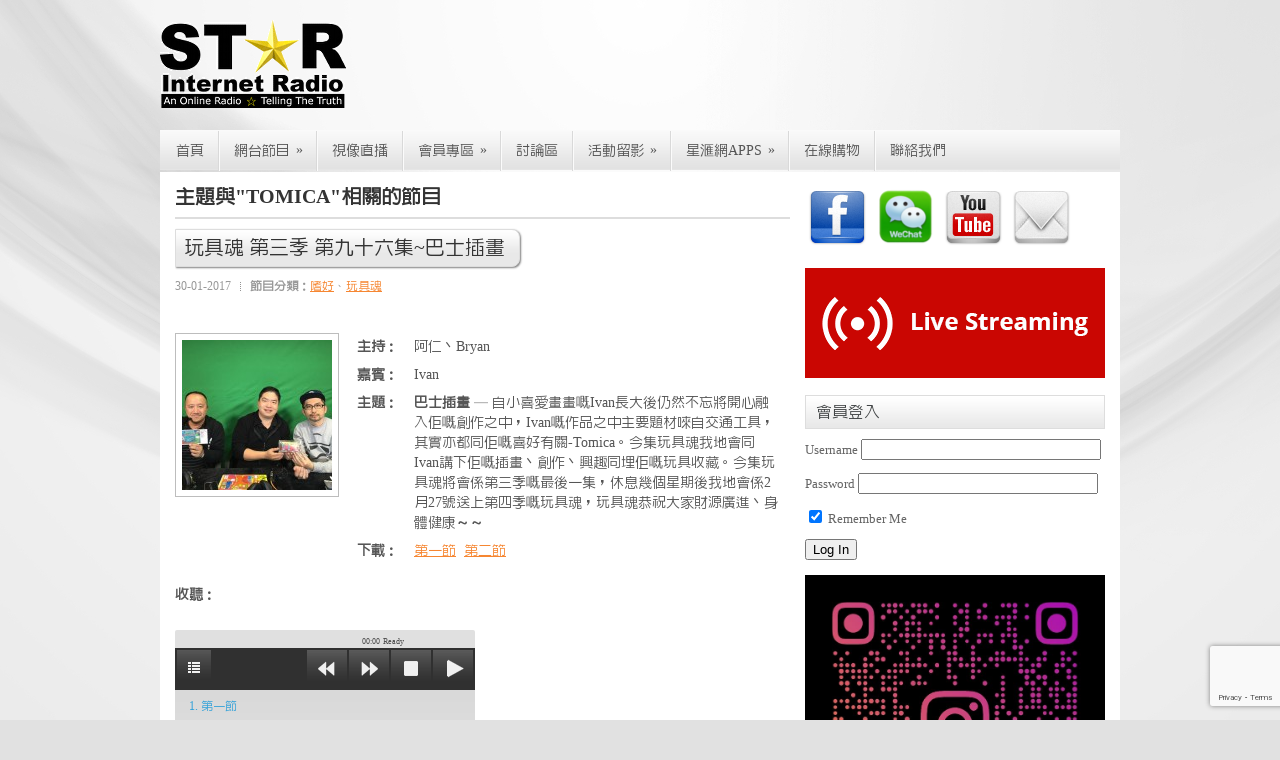

--- FILE ---
content_type: text/html; charset=UTF-8
request_url: https://www.staradio.com.hk/tag/tomica/
body_size: 110581
content:
<!DOCTYPE html>
<html xmlns="http://www.w3.org/1999/xhtml" lang="zh-HK">
<head profile="http://gmpg.org/xfn/11">

<!-- Global site tag (gtag.js) - Google Analytics -->
<script async src="https://www.googletagmanager.com/gtag/js?id=UA-38017465-1"></script>
<script>
  window.dataLayer = window.dataLayer || [];
  function gtag(){dataLayer.push(arguments);}
  gtag('js', new Date());

  gtag('config', 'UA-38017465-1');
</script>

<meta http-equiv="Content-Type" content="text/html; charset=UTF-8" />

<!-- <meta name="viewport" content="width=device-width, initial-scale=1.0" /> -->

<link rel="stylesheet" href="https://www.staradio.com.hk/wp-content/themes/Sania/lib/css/reset.css" type="text/css" media="screen, projection" />
<link rel="stylesheet" href="https://www.staradio.com.hk/wp-content/themes/Sania/lib/css/defaults.css" type="text/css" media="screen, projection" />
<!--[if lt IE 8]><link rel="stylesheet" href="https://www.staradio.com.hk/wp-content/themes/Sania/lib/css/ie.css" type="text/css" media="screen, projection" /><![endif]-->

<link rel="stylesheet" href="https://www.staradio.com.hk/wp-content/themes/staradio/style.css?1673857144" type="text/css" media="screen, projection" />

<title>Tomica &#8211; 星滙網 Star Internet Radio</title>
<link rel='dns-prefetch' href='//secure.gravatar.com' />
<link rel='dns-prefetch' href='//www.google.com' />
<link rel='dns-prefetch' href='//s.w.org' />
<link rel='dns-prefetch' href='//v0.wordpress.com' />

<script>
var MP3jPLAYLISTS = [];
var MP3jPLAYERS = [];
</script>
<link rel="alternate" type="application/rss+xml" title="訂閱 星滙網 Star Internet Radio &raquo; Tomica 標籤" href="https://www.staradio.com.hk/tag/tomica/feed/" />
		<script type="text/javascript">
			window._wpemojiSettings = {"baseUrl":"https:\/\/s.w.org\/images\/core\/emoji\/13.0.1\/72x72\/","ext":".png","svgUrl":"https:\/\/s.w.org\/images\/core\/emoji\/13.0.1\/svg\/","svgExt":".svg","source":{"concatemoji":"https:\/\/www.staradio.com.hk\/wp-includes\/js\/wp-emoji-release.min.js?ver=5.6.16"}};
			!function(e,a,t){var n,r,o,i=a.createElement("canvas"),p=i.getContext&&i.getContext("2d");function s(e,t){var a=String.fromCharCode;p.clearRect(0,0,i.width,i.height),p.fillText(a.apply(this,e),0,0);e=i.toDataURL();return p.clearRect(0,0,i.width,i.height),p.fillText(a.apply(this,t),0,0),e===i.toDataURL()}function c(e){var t=a.createElement("script");t.src=e,t.defer=t.type="text/javascript",a.getElementsByTagName("head")[0].appendChild(t)}for(o=Array("flag","emoji"),t.supports={everything:!0,everythingExceptFlag:!0},r=0;r<o.length;r++)t.supports[o[r]]=function(e){if(!p||!p.fillText)return!1;switch(p.textBaseline="top",p.font="600 32px Arial",e){case"flag":return s([127987,65039,8205,9895,65039],[127987,65039,8203,9895,65039])?!1:!s([55356,56826,55356,56819],[55356,56826,8203,55356,56819])&&!s([55356,57332,56128,56423,56128,56418,56128,56421,56128,56430,56128,56423,56128,56447],[55356,57332,8203,56128,56423,8203,56128,56418,8203,56128,56421,8203,56128,56430,8203,56128,56423,8203,56128,56447]);case"emoji":return!s([55357,56424,8205,55356,57212],[55357,56424,8203,55356,57212])}return!1}(o[r]),t.supports.everything=t.supports.everything&&t.supports[o[r]],"flag"!==o[r]&&(t.supports.everythingExceptFlag=t.supports.everythingExceptFlag&&t.supports[o[r]]);t.supports.everythingExceptFlag=t.supports.everythingExceptFlag&&!t.supports.flag,t.DOMReady=!1,t.readyCallback=function(){t.DOMReady=!0},t.supports.everything||(n=function(){t.readyCallback()},a.addEventListener?(a.addEventListener("DOMContentLoaded",n,!1),e.addEventListener("load",n,!1)):(e.attachEvent("onload",n),a.attachEvent("onreadystatechange",function(){"complete"===a.readyState&&t.readyCallback()})),(n=t.source||{}).concatemoji?c(n.concatemoji):n.wpemoji&&n.twemoji&&(c(n.twemoji),c(n.wpemoji)))}(window,document,window._wpemojiSettings);
		</script>
		<style type="text/css">
img.wp-smiley,
img.emoji {
	display: inline !important;
	border: none !important;
	box-shadow: none !important;
	height: 1em !important;
	width: 1em !important;
	margin: 0 .07em !important;
	vertical-align: -0.1em !important;
	background: none !important;
	padding: 0 !important;
}
</style>
	<link rel='stylesheet' id='wp-block-library-css'  href='https://www.staradio.com.hk/wp-includes/css/dist/block-library/style.min.css?ver=5.6.16' type='text/css' media='all' />
<style id='wp-block-library-inline-css' type='text/css'>
.has-text-align-justify{text-align:justify;}
</style>
<link rel='stylesheet' id='contact-form-7-css'  href='https://www.staradio.com.hk/wp-content/plugins/contact-form-7/includes/css/styles.css?ver=5.4.1' type='text/css' media='all' />
<link rel='stylesheet' id='hsa-front-css'  href='https://www.staradio.com.hk/wp-content/plugins/horizontal-scrolling-announcement/css/hsa_front.css?ver=5.6.16' type='text/css' media='all' />
<link rel='stylesheet' id='theme-my-login-css'  href='https://www.staradio.com.hk/wp-content/plugins/theme-my-login/assets/styles/theme-my-login.min.css?ver=7.1.14' type='text/css' media='all' />
<link rel='stylesheet' id='wpctc_wpctc-css'  href='https://www.staradio.com.hk/wp-content/plugins/wp-category-tag-could/css/wpctc.min.css?ver=1.7.1' type='text/css' media='all' />
<link rel='stylesheet' id='sidebar-login-css'  href='https://www.staradio.com.hk/wp-content/plugins/sidebar-login/build/sidebar-login.css?ver=1609667442' type='text/css' media='all' />
<link rel='stylesheet' id='parent-style-css'  href='https://www.staradio.com.hk/wp-content/themes/Sania/style.css?ver=5.6.16' type='text/css' media='all' />
<link rel='stylesheet' id='child-style-css'  href='https://www.staradio.com.hk/wp-content/themes/staradio/style.css?ver=1.1.0' type='text/css' media='all' />
<!-- Inline jetpack_facebook_likebox -->
<style id='jetpack_facebook_likebox-inline-css' type='text/css'>
.widget_facebook_likebox {
	overflow: hidden;
}

</style>
<link rel='stylesheet' id='fancybox-css'  href='https://www.staradio.com.hk/wp-content/plugins/easy-fancybox/fancybox/1.5.4/jquery.fancybox.min.css?ver=5.6.16' type='text/css' media='screen' />
<link rel='stylesheet' id='wp-pagenavi-css'  href='https://www.staradio.com.hk/wp-content/themes/Sania/pagenavi-css.css?ver=2.70' type='text/css' media='all' />
<link rel='stylesheet' id='tablepress-default-css'  href='https://www.staradio.com.hk/wp-content/tablepress-combined.min.css?ver=18' type='text/css' media='all' />
<link rel='stylesheet' id='mp3-jplayer-css'  href='https://www.staradio.com.hk/wp-content/plugins/mp3-jplayer/css/dark.css?ver=2.7.3' type='text/css' media='all' />
<link rel='stylesheet' id='jetpack_css-css'  href='https://www.staradio.com.hk/wp-content/plugins/jetpack/css/jetpack.css?ver=9.5.5' type='text/css' media='all' />
<script type='text/javascript' src='https://www.staradio.com.hk/wp-includes/js/jquery/jquery.min.js?ver=3.5.1' id='jquery-core-js'></script>
<script type='text/javascript' src='https://www.staradio.com.hk/wp-includes/js/jquery/jquery-migrate.min.js?ver=3.3.2' id='jquery-migrate-js'></script>
<script type='text/javascript' src='https://www.staradio.com.hk/wp-content/themes/Sania/lib/js/superfish.js?ver=5.6.16' id='superfish-js'></script>
<script type='text/javascript' src='https://www.staradio.com.hk/wp-content/themes/Sania/lib/js/jquery.mobilemenu.js?ver=5.6.16' id='mobilemenu-js'></script>
<link rel="https://api.w.org/" href="https://www.staradio.com.hk/wp-json/" /><link rel="alternate" type="application/json" href="https://www.staradio.com.hk/wp-json/wp/v2/tags/5104" /><link rel="EditURI" type="application/rsd+xml" title="RSD" href="https://www.staradio.com.hk/xmlrpc.php?rsd" />
<link rel="wlwmanifest" type="application/wlwmanifest+xml" href="https://www.staradio.com.hk/wp-includes/wlwmanifest.xml" /> 

<style type='text/css'>img#wpstats{display:none}</style><link rel="shortcut icon" href="/images/star.png" type="image/x-icon" />
<link rel="alternate" type="application/rss+xml" title="星滙網 Star Internet Radio RSS Feed" href="https://www.staradio.com.hk/feed/" />
<link rel="pingback" href="https://www.staradio.com.hk/xmlrpc.php" />

<!-- Jetpack Open Graph Tags -->

<!-- End Jetpack Open Graph Tags -->
			<style type="text/css" id="wp-custom-css">
				.blocks-gallery-grid .blocks-gallery-image, .blocks-gallery-grid .blocks-gallery-item, .wp-block-gallery .blocks-gallery-image, .wp-block-gallery .blocks-gallery-item { flex-grow: 0; }			</style>
		
<script>
	jQuery.browser = {};
	(function () {
		jQuery.browser.msie = false;
		jQuery.browser.version = 0;
		if (navigator.userAgent.match(/MSIE ([0-9]+)\./)) {
			jQuery.browser.msie = true;
			jQuery.browser.version = RegExp.$1;
		}
	})();
	
    jQuery(window).load(function() {
        contentHeight = jQuery("#content").height();
        sideHeight = jQuery("#sidebar-primary").height();
        if (contentHeight > sideHeight) {
            jQuery("#sidebar-primary").height(contentHeight);
        }
    });
</script>

</head>

<body class="archive tag tag-tomica tag-5104">
	
<div id="fb-root"></div>
<script async defer crossorigin="anonymous" src="https://connect.facebook.net/zh_HK/sdk.js#xfbml=1&version=v23.0&appId=578060018928738"></script>


<div id="container">

        

    <div id="header">
    
        <div id="upper">
            <div class="logo">
             
                <a href="https://www.staradio.com.hk"><img src="/images/logo.gif" alt="星滙網 Star Internet Radio" title="星滙網 Star Internet Radio" /></a>
             
            </div><!-- .logo -->

            <div class="header-right">
                <div style="float:right;">
    <!-- <script type="text/javascript" src="https://ad.unimhk.com/show.php?id=owu2zjvhztdjnwi5&sz=728"></script> -->
</div> 
            </div><!-- .header-right -->
        </div>
        
    </div><!-- #header -->
    
            <div class="clearfix">
            			<div class="menu-secondary-container"><ul id="menu-main-menu" class="menus menu-secondary"><li id="menu-item-15" class="menu-item menu-item-type-custom menu-item-object-custom menu-item-15"><a href="/">首頁</a></li>
<li id="menu-item-270" class="menu-item menu-item-type-custom menu-item-object-custom menu-item-has-children menu-item-270"><a href="/programs/">網台節目</a>
<ul class="sub-menu">
	<li id="menu-item-953" class="menu-item menu-item-type-taxonomy menu-item-object-program-taxonomy menu-item-953"><a href="https://www.staradio.com.hk/program-taxonomy/special/">特備節目</a></li>
	<li id="menu-item-15518" class="menu-item menu-item-type-taxonomy menu-item-object-program-taxonomy menu-item-15518"><a href="https://www.staradio.com.hk/program-taxonomy/midnight-solo/">午夜。騷佬</a></li>
	<li id="menu-item-40478" class="menu-item menu-item-type-taxonomy menu-item-object-program-taxonomy menu-item-40478"><a href="https://www.staradio.com.hk/program-taxonomy/%e6%98%9f%e6%bb%99%e7%94%9f%e6%b4%bb%e9%a4%a8/">星滙生活館</a></li>
	<li id="menu-item-272" class="menu-item menu-item-type-taxonomy menu-item-object-program-taxonomy menu-item-272"><a href="https://www.staradio.com.hk/program-taxonomy/conspiracy-behind/">陰謀背後</a></li>
	<li id="menu-item-302" class="menu-item menu-item-type-taxonomy menu-item-object-program-taxonomy menu-item-302"><a href="https://www.staradio.com.hk/program-taxonomy/finance-workshop/">財金工房</a></li>
	<li id="menu-item-42803" class="menu-item menu-item-type-taxonomy menu-item-object-program-taxonomy menu-item-42803"><a href="https://www.staradio.com.hk/program-taxonomy/two-women-crowd/">兩個女人一個墟</a></li>
	<li id="menu-item-10030" class="menu-item menu-item-type-post_type menu-item-object-page menu-item-10030"><a href="https://www.staradio.com.hk/%e5%b7%b2%e7%b5%90%e6%9d%9f%e7%af%80%e7%9b%ae/">已結束節目</a></li>
</ul>
</li>
<li id="menu-item-17861" class="menu-item menu-item-type-custom menu-item-object-custom menu-item-17861"><a href="/live4">視像直播</a></li>
<li id="menu-item-10885" class="menu-item menu-item-type-custom menu-item-object-custom menu-item-has-children menu-item-10885"><a href="#">會員專區</a>
<ul class="sub-menu">
	<li id="menu-item-7453" class="menu-item menu-item-type-post_type menu-item-object-page menu-item-7453"><a href="https://www.staradio.com.hk/conspiracy-hall/">陰謀會館</a></li>
	<li id="menu-item-16864" class="menu-item menu-item-type-custom menu-item-object-custom menu-item-has-children menu-item-16864"><a>陰謀背後季度收費計劃</a>
	<ul class="sub-menu">
		<li id="menu-item-32980" class="menu-item menu-item-type-custom menu-item-object-custom menu-item-has-children menu-item-32980"><a>第八到十七季</a>
		<ul class="sub-menu">
			<li id="menu-item-16865" class="menu-item menu-item-type-post_type menu-item-object-page menu-item-16865"><a href="https://www.staradio.com.hk/conspiracy-behind-seasonal-subscription/conspiracy-behind-season-08/">陰後背後第八季</a></li>
			<li id="menu-item-16866" class="menu-item menu-item-type-post_type menu-item-object-page menu-item-16866"><a href="https://www.staradio.com.hk/conspiracy-behind-seasonal-subscription/conspiracy-behind-season-09/">陰後背後第九季</a></li>
			<li id="menu-item-16867" class="menu-item menu-item-type-post_type menu-item-object-page menu-item-16867"><a href="https://www.staradio.com.hk/conspiracy-behind-seasonal-subscription/conspiracy-behind-season-10/">陰後背後第十季</a></li>
			<li id="menu-item-16868" class="menu-item menu-item-type-post_type menu-item-object-page menu-item-16868"><a href="https://www.staradio.com.hk/conspiracy-behind-seasonal-subscription/conspiracy-behind-season-11/">陰後背後第十一季</a></li>
			<li id="menu-item-16869" class="menu-item menu-item-type-post_type menu-item-object-page menu-item-16869"><a href="https://www.staradio.com.hk/conspiracy-behind-seasonal-subscription/conspiracy-behind-season-12/">陰後背後第十二季</a></li>
			<li id="menu-item-16870" class="menu-item menu-item-type-post_type menu-item-object-page menu-item-16870"><a href="https://www.staradio.com.hk/conspiracy-behind-seasonal-subscription/conspiracy-behind-season-13/">陰後背後第十三季</a></li>
			<li id="menu-item-16871" class="menu-item menu-item-type-post_type menu-item-object-page menu-item-16871"><a href="https://www.staradio.com.hk/conspiracy-behind-seasonal-subscription/conspiracy-behind-season-14/">陰後背後第十四季</a></li>
			<li id="menu-item-16872" class="menu-item menu-item-type-post_type menu-item-object-page menu-item-16872"><a href="https://www.staradio.com.hk/conspiracy-behind-seasonal-subscription/conspiracy-behind-season-15/">陰後背後第十五季</a></li>
			<li id="menu-item-16950" class="menu-item menu-item-type-post_type menu-item-object-page menu-item-16950"><a href="https://www.staradio.com.hk/conspiracy-behind-seasonal-subscription/conspiracy-behind-season-16/">陰後背後第十六季</a></li>
			<li id="menu-item-18725" class="menu-item menu-item-type-post_type menu-item-object-page menu-item-18725"><a href="https://www.staradio.com.hk/conspiracy-behind-seasonal-subscription/conspiracy-behind-season-17/">陰謀背後第十七季</a></li>
		</ul>
</li>
		<li id="menu-item-32981" class="menu-item menu-item-type-custom menu-item-object-custom menu-item-has-children menu-item-32981"><a>第十八到二十七季</a>
		<ul class="sub-menu">
			<li id="menu-item-19854" class="menu-item menu-item-type-post_type menu-item-object-page menu-item-19854"><a href="https://www.staradio.com.hk/conspiracy-behind-seasonal-subscription/conspiracy-behind-season-18/">陰謀背後第十八季</a></li>
			<li id="menu-item-20900" class="menu-item menu-item-type-post_type menu-item-object-page menu-item-20900"><a href="https://www.staradio.com.hk/conspiracy-behind-seasonal-subscription/conspiracy-behind-season-19/">陰謀背後第十九季</a></li>
			<li id="menu-item-23721" class="menu-item menu-item-type-post_type menu-item-object-page menu-item-23721"><a href="https://www.staradio.com.hk/conspiracy-behind-seasonal-subscription/conspiracy-behind-season-20/">陰謀背後第二十季</a></li>
			<li id="menu-item-25108" class="menu-item menu-item-type-post_type menu-item-object-page menu-item-25108"><a href="https://www.staradio.com.hk/conspiracy-behind-seasonal-subscription/conspiracy-behind-season-21/">陰謀背後第二十一季</a></li>
			<li id="menu-item-26309" class="menu-item menu-item-type-post_type menu-item-object-page menu-item-26309"><a href="https://www.staradio.com.hk/conspiracy-behind-seasonal-subscription/conspiracy-behind-season-22/">陰謀背後第二十二季</a></li>
			<li id="menu-item-27611" class="menu-item menu-item-type-post_type menu-item-object-page menu-item-27611"><a href="https://www.staradio.com.hk/conspiracy-behind-seasonal-subscription/conspiracy-behind-season-23/">陰謀背後第二十三季</a></li>
			<li id="menu-item-28844" class="menu-item menu-item-type-post_type menu-item-object-page menu-item-28844"><a href="https://www.staradio.com.hk/conspiracy-behind-seasonal-subscription/conspiracy-behind-season-24/">陰謀背後第二十四季</a></li>
			<li id="menu-item-30276" class="menu-item menu-item-type-post_type menu-item-object-page menu-item-30276"><a href="https://www.staradio.com.hk/conspiracy-behind-seasonal-subscription/conspiracy-behind-season-25/">陰謀背後第二十五季</a></li>
			<li id="menu-item-31805" class="menu-item menu-item-type-post_type menu-item-object-page menu-item-31805"><a href="https://www.staradio.com.hk/conspiracy-behind-seasonal-subscription/conspiracy-behind-season-26/">陰謀背後第二十六季</a></li>
			<li id="menu-item-32976" class="menu-item menu-item-type-post_type menu-item-object-page menu-item-32976"><a href="https://www.staradio.com.hk/conspiracy-behind-seasonal-subscription/conspiracy-behind-season-27/">陰謀背後第二十七季</a></li>
		</ul>
</li>
		<li id="menu-item-34458" class="menu-item menu-item-type-custom menu-item-object-custom menu-item-has-children menu-item-34458"><a>第廿八到三十七季</a>
		<ul class="sub-menu">
			<li id="menu-item-34457" class="menu-item menu-item-type-post_type menu-item-object-page menu-item-34457"><a href="https://www.staradio.com.hk/conspiracy-behind-seasonal-subscription/conspiracy-behind-season-28/">陰謀背後第二十八季</a></li>
			<li id="menu-item-35512" class="menu-item menu-item-type-post_type menu-item-object-page menu-item-35512"><a href="https://www.staradio.com.hk/conspiracy-behind-seasonal-subscription/conspiracy-behind-season-29/">陰謀背後第二十九季</a></li>
			<li id="menu-item-36330" class="menu-item menu-item-type-post_type menu-item-object-page menu-item-36330"><a href="https://www.staradio.com.hk/conspiracy-behind-seasonal-subscription/conspiracy-behind-season-30/">陰謀背後第三十季</a></li>
			<li id="menu-item-37129" class="menu-item menu-item-type-post_type menu-item-object-page menu-item-37129"><a href="https://www.staradio.com.hk/conspiracy-behind-seasonal-subscription/conspiracy-behind-season-31/">陰謀背後第三十一季</a></li>
			<li id="menu-item-37972" class="menu-item menu-item-type-post_type menu-item-object-page menu-item-37972"><a href="https://www.staradio.com.hk/conspiracy-behind-seasonal-subscription/conspiracy-behind-season-32/">陰謀背後第三十二季</a></li>
			<li id="menu-item-38590" class="menu-item menu-item-type-post_type menu-item-object-page menu-item-38590"><a href="https://www.staradio.com.hk/conspiracy-behind-seasonal-subscription/conspiracy-behind-season-33/">陰謀背後第三十三季</a></li>
			<li id="menu-item-39274" class="menu-item menu-item-type-post_type menu-item-object-page menu-item-39274"><a href="https://www.staradio.com.hk/conspiracy-behind-seasonal-subscription/conspiracy-behind-season-34/">陰謀背後第三十四季</a></li>
			<li id="menu-item-39951" class="menu-item menu-item-type-post_type menu-item-object-page menu-item-39951"><a href="https://www.staradio.com.hk/conspiracy-behind-seasonal-subscription/conspiracy-behind-season-35/">陰謀背後第三十五季</a></li>
			<li id="menu-item-40612" class="menu-item menu-item-type-post_type menu-item-object-page menu-item-40612"><a href="https://www.staradio.com.hk/conspiracy-behind-seasonal-subscription/conspiracy-behind-season-36/">陰謀背後第三十六季</a></li>
			<li id="menu-item-41194" class="menu-item menu-item-type-post_type menu-item-object-page menu-item-41194"><a href="https://www.staradio.com.hk/conspiracy-behind-seasonal-subscription/conspiracy-behind-season-37/">陰謀背後第三十七季</a></li>
		</ul>
</li>
	</ul>
</li>
	<li id="menu-item-31710" class="menu-item menu-item-type-post_type menu-item-object-page menu-item-has-children menu-item-31710"><a href="https://www.staradio.com.hk/macau-gossip-seasonal-subscription/">馬交乜都吹季度收費計劃</a>
	<ul class="sub-menu">
		<li id="menu-item-31711" class="menu-item menu-item-type-post_type menu-item-object-page menu-item-31711"><a href="https://www.staradio.com.hk/macau-gossip-seasonal-subscription/macau-gossip-season-01/">馬交乜都吹第一季</a></li>
	</ul>
</li>
	<li id="menu-item-25667" class="menu-item menu-item-type-post_type menu-item-object-page menu-item-25667"><a href="https://www.staradio.com.hk/midnight-solo-member/">午夜。騷佬會員區</a></li>
	<li id="menu-item-30462" class="menu-item menu-item-type-post_type menu-item-object-page menu-item-30462"><a href="https://www.staradio.com.hk/unexpected-truth/">意外真相會員區</a></li>
	<li id="menu-item-29986" class="menu-item menu-item-type-post_type menu-item-object-page menu-item-29986"><a href="https://www.staradio.com.hk/japan-top-secret/">東瀛極秘檔案會員區</a></li>
	<li id="menu-item-29985" class="menu-item menu-item-type-post_type menu-item-object-page menu-item-29985"><a href="https://www.staradio.com.hk/crime-scene/">案發現場會員區</a></li>
	<li id="menu-item-29314" class="menu-item menu-item-type-post_type menu-item-object-page menu-item-29314"><a href="https://www.staradio.com.hk/scary-urban-legend/">恐怖都市伝說會員區</a></li>
	<li id="menu-item-28088" class="menu-item menu-item-type-post_type menu-item-object-page menu-item-28088"><a href="https://www.staradio.com.hk/%e5%ae%98%e8%ac%8a%e7%b5%95%e5%af%86%e6%aa%94%e6%a1%88%e6%9c%83%e5%93%a1%e5%8d%80/">官謊絕密檔案會員區</a></li>
	<li id="menu-item-15731" class="menu-item menu-item-type-post_type menu-item-object-page menu-item-15731"><a href="https://www.staradio.com.hk/%e6%98%93%e7%b6%93%e5%8f%a4%e8%ac%8e%e4%bb%8a%e8%a7%a3%e6%9c%83%e5%93%a1%e5%8d%80/">易經古謎今解會員區</a></li>
</ul>
</li>
<li id="menu-item-36" class="menu-item menu-item-type-custom menu-item-object-custom menu-item-36"><a href="/forum">討論區</a></li>
<li id="menu-item-3620" class="menu-item menu-item-type-custom menu-item-object-custom menu-item-has-children menu-item-3620"><a>活動留影</a>
<ul class="sub-menu">
	<li id="menu-item-22275" class="menu-item menu-item-type-post_type menu-item-object-page menu-item-22275"><a href="https://www.staradio.com.hk/%e6%98%9f%e5%8c%af%e7%b6%b2%e5%85%ad%e9%80%b1%e5%b9%b4%e6%99%9a%e5%ae%b4/">星匯網六週年晚宴</a></li>
	<li id="menu-item-17783" class="menu-item menu-item-type-post_type menu-item-object-page menu-item-17783"><a href="https://www.staradio.com.hk/%e6%98%9f%e5%8c%af%e7%b6%b2%e4%ba%94%e9%80%b1%e5%b9%b4%e6%99%9a%e5%ae%b4/">星匯網五週年晚宴</a></li>
	<li id="menu-item-23145" class="menu-item menu-item-type-post_type menu-item-object-page menu-item-23145"><a href="https://www.staradio.com.hk/an-unusual-conspiracy-talk-show/">An Unusual Conspiracy Talk Show</a></li>
	<li id="menu-item-23146" class="menu-item menu-item-type-post_type menu-item-object-page menu-item-23146"><a href="https://www.staradio.com.hk/%e6%98%9f%e5%8c%af%e7%b6%b2%e4%b8%89%e9%80%b1%e5%b9%b4%e6%99%9a%e5%ae%b4/">星匯網三週年晚宴</a></li>
	<li id="menu-item-7696" class="menu-item menu-item-type-post_type menu-item-object-page menu-item-7696"><a href="https://www.staradio.com.hk/%e9%99%b0%e8%ac%80%e6%9c%83%e9%a4%a8%e7%ac%ac%e4%b8%80%e6%ac%a1%e7%b6%b2%e8%81%9a/">陰謀會館第一次網聚</a></li>
	<li id="menu-item-7091" class="menu-item menu-item-type-post_type menu-item-object-page menu-item-7091"><a href="https://www.staradio.com.hk/%e6%98%9f%e6%bb%99%e7%b6%b2%e5%85%a9%e5%91%a8%e5%b9%b4%e7%b6%b2%e8%81%9a/">星滙網兩周年網聚</a></li>
	<li id="menu-item-5104" class="menu-item menu-item-type-post_type menu-item-object-page menu-item-5104"><a href="https://www.staradio.com.hk/awakening-moment-talk-show/">Awakening Moment Talk Show</a></li>
	<li id="menu-item-4081" class="menu-item menu-item-type-post_type menu-item-object-page menu-item-4081"><a href="https://www.staradio.com.hk/%e8%9f%b2%e8%8d%89%e7%9d%a1%e8%93%ae%e9%a4%8a%e7%94%9f%e5%ae%b4/">蟲草睡蓮養生宴</a></li>
	<li id="menu-item-3621" class="menu-item menu-item-type-post_type menu-item-object-page menu-item-3621"><a href="https://www.staradio.com.hk/%e6%98%9f%e6%bb%99%e7%b6%b2%e4%b8%80%e5%91%a8%e5%b9%b4%e7%b6%b2%e8%81%9a%e7%95%99%e5%bd%b1/">星滙網一周年網聚</a></li>
	<li id="menu-item-3622" class="menu-item menu-item-type-post_type menu-item-object-page menu-item-3622"><a href="https://www.staradio.com.hk/%e9%99%b0%e8%ac%80%e8%83%8c%e5%be%8cx%e6%98%9f%e9%9a%9b%e8%a8%aa%e5%ae%a2%e5%88%86%e4%ba%ab%e6%9c%83%e7%95%99%e5%bd%b1/">陰謀背後X星際訪客分享會</a></li>
</ul>
</li>
<li id="menu-item-5291" class="menu-item menu-item-type-post_type menu-item-object-page menu-item-has-children menu-item-5291"><a href="https://www.staradio.com.hk/%e4%b8%8b%e8%bc%89%e6%98%9f%e6%bb%99%e7%b6%b2apps/">星滙網Apps</a>
<ul class="sub-menu">
	<li id="menu-item-39929" class="menu-item menu-item-type-post_type menu-item-object-page menu-item-39929"><a href="https://www.staradio.com.hk/app-privacy-policy/">Privacy Policy</a></li>
	<li id="menu-item-39930" class="menu-item menu-item-type-post_type menu-item-object-page menu-item-39930"><a href="https://www.staradio.com.hk/app-terms-conditions/">Terms &#038; Conditions</a></li>
</ul>
</li>
<li id="menu-item-38479" class="menu-item menu-item-type-custom menu-item-object-custom menu-item-38479"><a target="_blank" rel="noopener" href="https://shop.staradio.com.hk">在線購物</a></li>
<li id="menu-item-22" class="menu-item menu-item-type-post_type menu-item-object-page menu-item-22"><a href="https://www.staradio.com.hk/contact-us/">聯絡我們</a></li>
</ul></div>              <!--.secondary menu--> 	
                </div>
    
    <div id="main">
    
                
        <div id="content">
        
                    
            <h2 class="page-title">
                主題與&quot;Tomica&quot;相關的節目
            </h2>
            
                
    <div class="post clearfix post-14521 programs type-programs status-publish has-post-thumbnail hentry tag-tomica tag-5105 program-taxonomy-hobby program-taxonomy-toy-spirit" id="post-14521">
    
        <h2 class="title"><a href="https://www.staradio.com.hk/programs/toys-se3-ep96/" title="Permalink to 玩具魂 第三季 第九十六集~巴士插畫" rel="bookmark">玩具魂 第三季 第九十六集~巴士插畫</a></h2>
        
        <div class="postmeta-primary">

            <span class="meta_date">30-01-2017</span>
           &nbsp;  <span class="meta_categories"><strong>節目分類：</strong><a href="https://www.staradio.com.hk/program-taxonomy/hobby/" rel="tag">嗜好</a>、<a href="https://www.staradio.com.hk/program-taxonomy/toy-spirit/" rel="tag">玩具魂</a></span>

                 
        </div>

        <div class="fb-like" style="margin-bottom:15px;" data-href="https://www.staradio.com.hk/programs/toys-se3-ep96/" data-action="like" data-layout="button_count" data-share="true"></div>
        
        <div class="entry clearfix">
            <div class="img-box">
            <a href="https://www.staradio.com.hk/programs/toys-se3-ep96/"><img width="150" height="150" src="https://www.staradio.com.hk/wp-content/uploads/2017/01/16265957_10211414424983958_5805032110387380284_n-150x150.jpg" class="alignleft featured_image wp-post-image" alt="" loading="lazy" srcset="https://www.staradio.com.hk/wp-content/uploads/2017/01/16265957_10211414424983958_5805032110387380284_n-150x150.jpg 150w, https://www.staradio.com.hk/wp-content/uploads/2017/01/16265957_10211414424983958_5805032110387380284_n-120x120.jpg 120w" sizes="(max-width: 150px) 100vw, 150px" /></a>            </div>
            
            <div class="intro-box">
            <table>
            <tr><td class="fcol"><strong>主持：</strong></td><td>阿仁丶Bryan</td></tr><tr><td class="fcol"><strong>嘉賓：</strong></td><td>Ivan</td></tr><tr><td class="fcol"><strong>主題：</strong></td><td><strong>巴士插畫</strong> &mdash; 自小喜愛畫畫嘅Ivan長大後仍然不忘將開心融入佢嘅創作之中，Ivan嘅作品之中主要題材唻自交通工具，其實亦都同佢嘅喜好有關-Tomica。今集玩具魂我地會同Ivan講下佢嘅插畫丶創作丶興趣同埋佢嘅玩具收藏。今集玩具魂將會係第三季嘅最後一集，休息幾個星期後我地會係2月27號送上第四季嘅玩具魂，玩具魂恭祝大家財源廣進丶身體健康～～</td></tr>
            <tr><td class="fcol"><strong>下載：</strong></td><td>
            <a href="https://www.staradio.com.hk/wp-content/uploads/2017/01/toy-se3-ep96-part1.mp3">第一節</a>&nbsp;&nbsp;<a href="https://www.staradio.com.hk/wp-content/uploads/2017/01/toy-se3-ep96-part2.mp3">第二節</a>&nbsp;&nbsp;            </td></tr>
            </table>
            </div>

            <div class="content-box">
                        
            <p><strong>收聽：</strong></p>
            
 <div id="wrapperMI_0" class="wrap-mjp fullbars novol " style="position: relative; padding:5px 0px 20px 0px; margin:0px; width:300px;">
	<div style="display:none;" class="Eabove-mjp" id="Eabove-mjp_0"></div>
	 <div class="subwrap-MI">
		 <div class="jp-innerwrap">
			 <div class="innerx"></div>
			 <div class="innerleft"></div>
			 <div class="innerright"></div>
			 <div class="innertab"></div>
			 <div class="interface-mjp" style="height:18px;" id="interfaceMI_0">
				 <div class="MI-image Himg right-mjp" id="MI_image_0" style=" width:auto; height:18px; overflow:hidden;"></div>
				 <div id="T_mp3j_0" class="player-track-title left-mjp bold-mjp plain-mjp childNorm-mjp childItalic-mjp titleHide-mjp" style="left:16px; right:16px;  top:8px;"></div>
				 <div class="bars_holder">
					 <div class="loadMI_mp3j" id="load_mp3j_0"></div>
					 <div class="poscolMI_mp3j" id="poscol_mp3j_0"></div>
					 <div class="posbarMI_mp3j" id="posbar_mp3j_0"></div>
				 </div>
				 <div id="P-Time-MI_0" class="jp-play-time"></div>
				 <div id="T-Time-MI_0" class="jp-total-time"></div>
				 <div id="statusMI_0" class="statusMI"></div>
				 <div class="transport-MI"><div class="play-mjp" id="playpause_mp3j_0">Play</div><div class="stop-mjp" id="stop_mp3j_0">Stop</div><div class="next-mjp" id="Next_mp3j_0">Next&raquo;</div><div class="prev-mjp" id="Prev_mp3j_0">&laquo;Prev</div></div>
				 <div class="buttons-wrap-mjp" id="buttons-wrap-mjp_0">
					 <div class="playlist-toggle-MI" id="playlist-toggle_0">HIDE PLAYLIST</div>
					 <div class="mp3j-popout-MI" id="lpp_mp3j_0" style="display:none;"></div>
					 
				 </div>
			 </div>
			 <div class="mjp-volwrap">
				 <div class="MIsliderVolume" id="vol_mp3j_0"></div>
				 <div class="innerExt1" id="innerExt1_0"></div>
				 <div class="innerExt2" id="innerExt2_0"></div>
			 </div>
		 </div>
		 <div style="display:none;" class="Ebetween-mjp" id="Ebetween-mjp_0"></div>
		 <div class="listwrap_mp3j" id="L_mp3j_0" style="overflow:auto; max-height:450px;"><div class="wrapper-mjp"><div class="playlist-colour"></div><div class="wrapper-mjp"><ul class="ul-mjp darken2-mjp med-mjp childNorm-mjp childPlain-mjp left-mjp" id="UL_mp3j_0"><li></li></ul></div></div></div>
	 </div>
	 <div id="mp3j_finfo_0" class="mp3j-finfo" style="display:none;"><div class="mp3j-finfo-sleeve"><div id="mp3j_finfo_gif_0" class="mp3j-finfo-gif"></div><div id="mp3j_finfo_txt_0" class="mp3j-finfo-txt"></div><div class="mp3j-finfo-close" id="mp3j_finfo_close_0">X</div></div></div><div id="mp3j_dlf_0" class="mp3j-dlframe" style="display:none;"></div>
	 <div class="mp3j-nosolution" id="mp3j_nosolution_0" style="display:none;"></div>
	 <div style="display:none;" class="Ebelow-mjp" id="Ebelow-mjp_0"></div>
 </div> 
<script>
MP3jPLAYLISTS.MI_0 = [
	{ name: "1. 第一節", formats: ["mp3"], mp3: "aHR0cHM6Ly93d3cuc3RhcmFkaW8uY29tLmhrL3dwLWNvbnRlbnQvdXBsb2Fkcy8yMDE3LzAxL3RveS1zZTMtZXA5Ni1wYXJ0MS5tcDM=", counterpart:"", artist: "", image: "true", imgurl: "" },
	{ name: "2. 第二節", formats: ["mp3"], mp3: "aHR0cHM6Ly93d3cuc3RhcmFkaW8uY29tLmhrL3dwLWNvbnRlbnQvdXBsb2Fkcy8yMDE3LzAxL3RveS1zZTMtZXA5Ni1wYXJ0Mi5tcDM=", counterpart:"", artist: "", image: "true", imgurl: "" }
];
</script>

<script>MP3jPLAYERS[0] = { list:MP3jPLAYLISTS.MI_0, tr:0, type:'MI', lstate:true, loop:false, play_txt:'Play', pause_txt:'Pause', pp_title:'星滙網 Star Internet Radio', autoplay:false, download:false, vol:100, height:18, cssclass:'fullbars novol ', popout_css:{ enabled:true, 			colours: ["#f0f0f0", "rgba(51,51,51,0.15)", "rgb(250,250,250)", "rgba(52,162,217,0.7)", "rgb(92,201,255)", "transparent", "transparent", "#525252", "#525252", "#768D99", "#34A2D9", "/", 400, 600 ],
			cssInterface: { "color": "#525252" },
			cssTitle: { "left": "16px", "right":"16px", "top":"8px" },
			cssImage: { "overflow": "hidden", "width":"auto", "height":"18px"  },
			cssFontSize: { "title": "16px", "caption": "11.2px", "list": "12px" },
			classes: { interface:'', title:' left-mjp bold-mjp plain-mjp childNorm-mjp childItalic-mjp titleHide-mjp', image:' Himg right-mjp', poscol:'', ul:' darken2-mjp med-mjp childNorm-mjp childPlain-mjp left-mjp' }} };</script>

            <p><strong>收睇：</strong></p><div class="responsive-tabs">
<h2 class="tabtitle">第一節</h2>
<div class="tabcontent">
<span class="embed-youtube" style="text-align:center; display: block;"><iframe class='youtube-player' width='615' height='346' src='https://www.youtube.com/embed/XK3jOVZLnXU?version=3&#038;rel=1&#038;showsearch=0&#038;showinfo=1&#038;iv_load_policy=1&#038;fs=1&#038;hl=zh-HK&#038;autohide=2&#038;wmode=transparent' allowfullscreen='true' style='border:0;' sandbox='allow-scripts allow-same-origin allow-popups allow-presentation'></iframe></span>
</div><h2 class="tabtitle">第二節</h2>
<div class="tabcontent">
<span class="embed-youtube" style="text-align:center; display: block;"><iframe class='youtube-player' width='615' height='346' src='https://www.youtube.com/embed/lJQXdwppqcI?version=3&#038;rel=1&#038;showsearch=0&#038;showinfo=1&#038;iv_load_policy=1&#038;fs=1&#038;hl=zh-HK&#038;autohide=2&#038;wmode=transparent' allowfullscreen='true' style='border:0;' sandbox='allow-scripts allow-same-origin allow-popups allow-presentation'></iframe></span></div></div>            </div>

        </div>
        
        
                <div class="readmore">
            <a href="http://www.staradio.com.hk/forum/forum.php?mod=viewthread&tid=4973" target="_blank" rel="bookmark">往論壇主題</a>
        </div>
            </div><!-- Post ID 14521 -->            
                    
        </div><!-- #content -->
    
        
<div id="sidebar-primary">

                <ul class="widget-container"><li class="social-profiles-widget">
            <a href="https://www.facebook.com/staradio.com.hk/" target="_blank"><img title="Facebook" alt="Facebook" src="/images/social-icons/1354306787_1351744885_Facebook.png" /></a><a href="/wechat" target="_blank"><img title="Wechat" alt="Wechat" src="/images/social-icons/1488791236_wechat.png" /></a><a href="http://www.youtube.com/user/staradiohk" target="_blank"><img title="Youtube" alt="Youtube" src="/images/social-icons/1354306887_1351745126_Youtube.png" /></a><a href="mailto:enquiry@staradio.com.hk" target="_blank"><img title="Email" alt="Email" src="/images/social-icons/1354306902_1351745149_Mail.png" /></a>            </li></ul>
            <ul class="widget-container"><li id="media_image-3" class="widget widget_media_image"><a href="/live4"><img class="image " src="/images/live-button.gif" alt="" width="300" height="110" /></a></li></ul><ul class="widget-container"><li id="xyz_insert_html_widget-21" class="widget widget_xyz_insert_html_widget"><script src="https://apis.google.com/js/platform.js" type="text/javascript"></script>
<div class="g-ytsubscribe" data-channel="staradiohk" data-layout="full" data-count="default"></div></li></ul><ul class="widget-container"><li id="wp_sidebarlogin-2" class="widget widget_wp_sidebarlogin"><h3 class="widgettitle">會員登入</h3><div class="sidebar-login-form">
		<form name="loginform" id="loginform" action="https://www.staradio.com.hk/login/" method="post">
			
			<p class="login-username">
				<label for="user_login">Username</label>
				<input type="text" name="log" id="user_login" class="input" value="" size="20" />
			</p>
			<p class="login-password">
				<label for="user_pass">Password</label>
				<input type="password" name="pwd" id="user_pass" class="input" value="" size="20" />
			</p>
			
			<p class="login-remember"><label><input name="rememberme" type="checkbox" id="rememberme" value="forever" checked="checked" /> Remember Me</label></p>
			<p class="login-submit">
				<input type="submit" name="wp-submit" id="wp-submit" class="button button-primary" value="Log In" />
				<input type="hidden" name="redirect_to" value="/" />
			</p>
			
		</form></div></li></ul><ul class="widget-container"><li id="xyz_insert_html_widget-12" class="widget widget_xyz_insert_html_widget"><script type="text/javascript" src="https://ad.unimhk.com/show.php?id=owu2zjvhztdjnwi5&sz=300"></script></li></ul><ul class="widget-container"><li id="media_image-4" class="widget widget_media_image"><a href="/images/staradio-shop-ig-qr.jpeg"><img class="image " src="/images/staradio-shop-ig-qr.jpeg" alt="" width="715" height="791" /></a></li></ul><ul class="widget-container"><li id="xyz_insert_html_widget-7" class="widget widget_xyz_insert_html_widget"><div style="padding: 10px;background: OrangeRed;color: azure;">
<form action="https://www.paypal.com/cgi-bin/webscr" method="post" target="_top">
<input type="hidden" name="cmd" value="_s-xclick">
<input type="hidden" name="hosted_button_id" value="8WCTKWETVVGFN">
<table>
<tr><td><input type="hidden" name="on0" value="「陰謀會館」會籍及訂閱陰謀背後bonus track">「陰謀會館」會籍及訂閱陰謀背後bonus track</td></tr><tr><td><select name="os0">
<option value="貴賓會員 : 壹年">貴賓會員 : 壹年 $1,200.00 HKD</option>
<option value="貴賓會員 : 兩年">貴賓會員 : 兩年 $2,280.00 HKD</option>
<option value="貴賓會員 : 三年">貴賓會員 : 三年 $3,240.00 HKD</option>
<option value="貴賓會員 : 四年">貴賓會員 : 四年 $4,080.00 HKD</option>
<option value="貴賓會員 : 五年">貴賓會員 : 五年 $4,800.00 HKD</option>
</select> </td></tr>
<tr><td><input type="hidden" name="on1" value="WhatsApp 聯絡電話">WhatsApp 聯絡電話</td></tr><tr><td><input type="text" name="os1" maxlength="200"></td></tr>
<tr><td><input type="hidden" name="on2" value="Facebook 帳號/ Facebook Link">Facebook 帳號/ Facebook Link</td></tr><tr><td><input type="text" name="os2" maxlength="200"></td></tr>
</table>
<input type="hidden" name="currency_code" value="HKD">
<input type="image" src="https://www.paypalobjects.com/en_GB/HK/i/btn/btn_buynowCC_LG_wCUP.gif" border="0" name="submit" alt="PayPal – The safer, easier way to pay online!">
<img alt="" border="0" src="https://www.paypalobjects.com/en_GB/i/scr/pixel.gif" width="1" height="1">
</form>
</div></li></ul><ul class="widget-container"><li id="xyz_insert_html_widget-19" class="widget widget_xyz_insert_html_widget"><a href="/staradiohk-donation" target="_blank" title=""><img width="300" height="250" src="/images/ad/donation-side.jpg" alt="贊助星滙廣播" title="贊助星滙廣播" style="max-width: 300px;max-height: 250px;"></a></li></ul><ul class="widget-container"><li id="xyz_insert_html_widget-9" class="widget widget_xyz_insert_html_widget"><h3 class="widgettitle">星滙網台歌 – 星夢！</h3><iframe width="300" height="169" src="https://www.youtube.com/embed/74Bmqd-5JHU" frameborder="1" allowfullscreen></iframe></li></ul><ul class="widget-container"><li id="shortcode-widget-2" class="widget shortcode_widget">						<div class="textwidget"><iframe width="100%" height="166" scrolling="no" frameborder="no" src="https://w.soundcloud.com/player/?url=https%3A%2F%2Fapi.soundcloud.com%2Ftracks%2F228015266&width=false&height=false&auto_play=false&hide_related=false&visual=false&show_comments=false&color=false&show_user=false&show_reposts=false"></iframe></div>
			</li></ul><ul class="widget-container"><li id="facebook-likebox-3" class="widget widget_facebook_likebox">		<div id="fb-root"></div>
		<div class="fb-page" data-href="https://www.facebook.com/staradio.com.hk" data-width="300"  data-height="432" data-hide-cover="false" data-show-facepile="true" data-tabs="false" data-hide-cta="false" data-small-header="false">
		<div class="fb-xfbml-parse-ignore"><blockquote cite="https://www.facebook.com/staradio.com.hk"><a href="https://www.facebook.com/staradio.com.hk"></a></blockquote></div>
		</div>
		</li></ul><ul class="widget-container"><li id="wpctc_widget-2" class="widget widget_wpctc_widget"><h3 class="widgettitle">熱門節目主題</h3>    <div
        id="wpctc_widget-2-tagcloud"
        class='wpctc-wpctc_widget-2       wpctc-array'>
                    <canvas id="wpctc_widget-2_canvas" class="tagcloud-canvas"
                    data-tagcloud-color=""
                    data-tagcloud-bordercolor="#ffff99"
                    data-cloud-font=null                    data-cloud-radiusx="1"                    data-cloud-radiusy="1"                    data-cloud-radiusz="1"                    data-cloud-zoom=1                 width='300'                 height='300'                >
            </canvas>
            </div>
            <div id="wpctc_widget-2_canvas_tags">
            <ul>
                                    <li><a href="https://www.staradio.com.hk/tag/%e5%8c%97%e7%be%8e/" class="tag-cloud-link tag-link-6379 tag-link-position-1" style="font-size: 54.093567251462%;" aria-label="北美 (12個項目)">北美</a></li>
                                    <li><a href="https://www.staradio.com.hk/tag/%e6%87%b7%e8%88%8a/" class="tag-cloud-link tag-link-4334 tag-link-position-2" style="font-size: 100.29239766082%;" aria-label="懷舊 (78個項目)">懷舊</a></li>
                                    <li><a href="https://www.staradio.com.hk/tag/%e7%b6%b2%e4%b8%8a/" class="tag-cloud-link tag-link-7729 tag-link-position-3" style="font-size: 145.3216374269%;" aria-label="網上 (462個項目)">網上</a></li>
                                    <li><a href="https://www.staradio.com.hk/tag/%e9%a6%99%e6%b8%af/" class="tag-cloud-link tag-link-3810 tag-link-position-4" style="font-size: 101.46198830409%;" aria-label="香港 (82個項目)">香港</a></li>
                                    <li><a href="https://www.staradio.com.hk/tag/%e5%81%a5%e5%ba%b7%e5%85%83%e7%b4%a0%e6%96%b9%e7%a8%8b%e5%bc%8f/" class="tag-cloud-link tag-link-6882 tag-link-position-5" style="font-size: 75.730994152047%;" aria-label="健康元素方程式 (29個項目)">健康元素方程式</a></li>
                                    <li><a href="https://www.staradio.com.hk/tag/%e4%bb%8a%e6%99%9a%e5%99%8fto-you/" class="tag-cloud-link tag-link-5215 tag-link-position-6" style="font-size: 50%;" aria-label="今晚噏to you (10個項目)">今晚噏to you</a></li>
                                    <li><a href="https://www.staradio.com.hk/tag/freemasonry/" class="tag-cloud-link tag-link-64 tag-link-position-7" style="font-size: 58.187134502924%;" aria-label="共濟會 (14個項目)">共濟會</a></li>
                                    <li><a href="https://www.staradio.com.hk/tag/%e6%97%85%e6%b8%b8/" class="tag-cloud-link tag-link-6380 tag-link-position-8" style="font-size: 54.093567251462%;" aria-label="旅游 (12個項目)">旅游</a></li>
                                    <li><a href="https://www.staradio.com.hk/tag/%e5%8d%88%e5%a4%9c%e8%a8%aa-%c2%b7-%e5%9a%87/" class="tag-cloud-link tag-link-5609 tag-link-position-9" style="font-size: 78.070175438596%;" aria-label="午夜訪 · 嚇 (32個項目)">午夜訪 · 嚇</a></li>
                                    <li><a href="https://www.staradio.com.hk/tag/illuminati/" class="tag-cloud-link tag-link-68 tag-link-position-10" style="font-size: 59.356725146199%;" aria-label="光明會 (15個項目)">光明會</a></li>
                                    <li><a href="https://www.staradio.com.hk/tag/%e9%a9%9a%e5%9a%87/" class="tag-cloud-link tag-link-6561 tag-link-position-11" style="font-size: 107.30994152047%;" aria-label="驚嚇 (103個項目)">驚嚇</a></li>
                                    <li><a href="https://www.staradio.com.hk/tag/%e6%99%82%e4%ba%8b/" class="tag-cloud-link tag-link-5960 tag-link-position-12" style="font-size: 133.62573099415%;" aria-label="時事 (295個項目)">時事</a></li>
                                    <li><a href="https://www.staradio.com.hk/tag/%e5%af%b5%e7%89%a9/" class="tag-cloud-link tag-link-1484 tag-link-position-13" style="font-size: 61.111111111111%;" aria-label="寵物 (16個項目)">寵物</a></li>
                                    <li><a href="https://www.staradio.com.hk/tag/%e9%a6%ac%e4%b8%8a%e7%98%8b/" class="tag-cloud-link tag-link-5186 tag-link-position-14" style="font-size: 94.444444444444%;" aria-label="馬上瘋 (62個項目)">馬上瘋</a></li>
                                    <li><a href="https://www.staradio.com.hk/tag/%e7%a5%9e%e7%a7%98%e5%ad%b8/" class="tag-cloud-link tag-link-2953 tag-link-position-15" style="font-size: 143.56725146199%;" aria-label="神秘學 (437個項目)">神秘學</a></li>
                                    <li><a href="https://www.staradio.com.hk/tag/%e7%8e%a9%e5%85%b7%e9%ad%82/" class="tag-cloud-link tag-link-5190 tag-link-position-16" style="font-size: 59.356725146199%;" aria-label="玩具魂 (15個項目)">玩具魂</a></li>
                                    <li><a href="https://www.staradio.com.hk/tag/%e5%ad%90%e5%a4%9c%e4%ba%ad/" class="tag-cloud-link tag-link-5391 tag-link-position-17" style="font-size: 56.432748538012%;" aria-label="子夜亭 (13個項目)">子夜亭</a></li>
                                    <li><a href="https://www.staradio.com.hk/tag/%e5%9a%87%e5%a4%9c%e9%9d%88%e8%ab%87/" class="tag-cloud-link tag-link-6563 tag-link-position-18" style="font-size: 108.47953216374%;" aria-label="嚇夜靈談 (108個項目)">嚇夜靈談</a></li>
                                    <li><a href="https://www.staradio.com.hk/tag/%e8%b3%bd%e9%a6%ac%e7%af%80%e7%9b%ae/" class="tag-cloud-link tag-link-5187 tag-link-position-19" style="font-size: 94.444444444444%;" aria-label="賽馬節目 (62個項目)">賽馬節目</a></li>
                                    <li><a href="https://www.staradio.com.hk/tag/%e5%81%a5%e5%ba%b7/" class="tag-cloud-link tag-link-3053 tag-link-position-20" style="font-size: 77.485380116959%;" aria-label="健康 (31個項目)">健康</a></li>
                                    <li><a href="https://www.staradio.com.hk/tag/%e7%94%b7%e5%a5%b3%e5%a4%a7%e4%b8%8d%e5%90%8c/" class="tag-cloud-link tag-link-5628 tag-link-position-21" style="font-size: 109.06432748538%;" aria-label="男女大不同 (110個項目)">男女大不同</a></li>
                                    <li><a href="https://www.staradio.com.hk/tag/%e7%a9%ba%e5%a7%90%e9%80%b8%e4%ba%8b%e6%89%8b%e8%a8%98/" class="tag-cloud-link tag-link-5406 tag-link-position-22" style="font-size: 56.432748538012%;" aria-label="空姐逸事手記 (13個項目)">空姐逸事手記</a></li>
                                    <li><a href="https://www.staradio.com.hk/tag/%e7%af%80%e7%9b%ae/" class="tag-cloud-link tag-link-7685 tag-link-position-23" style="font-size: 131.2865497076%;" aria-label="節目 (266個項目)">節目</a></li>
                                    <li><a href="https://www.staradio.com.hk/tag/war/" class="tag-cloud-link tag-link-1249 tag-link-position-24" style="font-size: 61.111111111111%;" aria-label="戰爭 (16個項目)">戰爭</a></li>
                                    <li><a href="https://www.staradio.com.hk/tag/%e8%b2%a1%e9%87%91/" class="tag-cloud-link tag-link-4649 tag-link-position-25" style="font-size: 95.029239766082%;" aria-label="財金 (64個項目)">財金</a></li>
                                    <li><a href="https://www.staradio.com.hk/tag/%e5%85%83%e7%b4%a0/" class="tag-cloud-link tag-link-6884 tag-link-position-26" style="font-size: 75.730994152047%;" aria-label="元素 (29個項目)">元素</a></li>
                                    <li><a href="https://www.staradio.com.hk/tag/%e4%b8%96%e7%9b%83/" class="tag-cloud-link tag-link-5708 tag-link-position-27" style="font-size: 59.356725146199%;" aria-label="世盃 (15個項目)">世盃</a></li>
                                    <li><a href="https://www.staradio.com.hk/tag/board-game/" class="tag-cloud-link tag-link-5566 tag-link-position-28" style="font-size: 66.374269005848%;" aria-label="board game (20個項目)">board game</a></li>
                                    <li><a href="https://www.staradio.com.hk/tag/%e5%87%b6%e6%a1%88/" class="tag-cloud-link tag-link-8375 tag-link-position-29" style="font-size: 64.035087719298%;" aria-label="凶案 (18個項目)">凶案</a></li>
                                    <li><a href="https://www.staradio.com.hk/tag/%e6%98%9f%e6%9c%9f%e4%ba%94%e6%98%9f%e5%85%89%e7%9b%b4%e6%92%ad%e5%ae%a4/" class="tag-cloud-link tag-link-7879 tag-link-position-30" style="font-size: 89.181286549708%;" aria-label="星期五星光直播室 (50個項目)">星期五星光直播室</a></li>
                                    <li><a href="https://www.staradio.com.hk/tag/%e5%8d%a0%e5%8d%9c/" class="tag-cloud-link tag-link-5503 tag-link-position-31" style="font-size: 82.163742690058%;" aria-label="占卜 (38個項目)">占卜</a></li>
                                    <li><a href="https://www.staradio.com.hk/tag/%e6%96%87%e5%8c%96/" class="tag-cloud-link tag-link-2073 tag-link-position-32" style="font-size: 100.29239766082%;" aria-label="文化 (78個項目)">文化</a></li>
                                    <li><a href="https://www.staradio.com.hk/tag/%e9%a3%9b%e7%a2%9f/" class="tag-cloud-link tag-link-665 tag-link-position-33" style="font-size: 77.485380116959%;" aria-label="飛碟 (31個項目)">飛碟</a></li>
                                    <li><a href="https://www.staradio.com.hk/tag/%e8%b6%b3%e7%90%83/" class="tag-cloud-link tag-link-157 tag-link-position-34" style="font-size: 111.40350877193%;" aria-label="足球 (122個項目)">足球</a></li>
                                    <li><a href="https://www.staradio.com.hk/tag/%e7%9b%b4%e9%8a%b7/" class="tag-cloud-link tag-link-7730 tag-link-position-35" style="font-size: 144.73684210526%;" aria-label="直銷 (460個項目)">直銷</a></li>
                                    <li><a href="https://www.staradio.com.hk/tag/%e5%a4%a7%e9%87%8e%e6%88%b0/" class="tag-cloud-link tag-link-5711 tag-link-position-36" style="font-size: 66.374269005848%;" aria-label="大野戰 (20個項目)">大野戰</a></li>
                                    <li><a href="https://www.staradio.com.hk/tag/%e8%98%87-easy-%e6%b3%95%e5%be%8b%e4%bf%9d%e9%9a%aa%e6%96%b0%e6%80%9d%e7%b6%ad/" class="tag-cloud-link tag-link-7962 tag-link-position-37" style="font-size: 56.432748538012%;" aria-label="蘇 easy 法律保險新思維 (13個項目)">蘇 easy 法律保險新思維</a></li>
                                    <li><a href="https://www.staradio.com.hk/tag/war-machine/" class="tag-cloud-link tag-link-5257 tag-link-position-38" style="font-size: 94.444444444444%;" aria-label="War Machine (62個項目)">War Machine</a></li>
                                    <li><a href="https://www.staradio.com.hk/tag/%e9%86%ab%e6%b2%bb/" class="tag-cloud-link tag-link-8034 tag-link-position-39" style="font-size: 50%;" aria-label="醫治 (10個項目)">醫治</a></li>
                                    <li><a href="https://www.staradio.com.hk/tag/%e5%8d%88%e5%a4%9c%e3%80%82%e9%a8%b7%e4%bd%ac/" class="tag-cloud-link tag-link-5296 tag-link-position-40" style="font-size: 150%;" aria-label="午夜。騷佬 (556個項目)">午夜。騷佬</a></li>
                                    <li><a href="https://www.staradio.com.hk/tag/%e9%80%b1%e4%ba%94%e8%aa%aa%e6%a1%88/" class="tag-cloud-link tag-link-8377 tag-link-position-41" style="font-size: 69.883040935673%;" aria-label="週五說案 (23個項目)">週五說案</a></li>
                                    <li><a href="https://www.staradio.com.hk/tag/%e9%9f%93%e5%9c%8b%e9%a2%a8%e5%9c%9f%e4%ba%ba%e6%83%85/" class="tag-cloud-link tag-link-6615 tag-link-position-42" style="font-size: 95.029239766082%;" aria-label="韓國風土人情 (64個項目)">韓國風土人情</a></li>
                                    <li><a href="https://www.staradio.com.hk/tag/%e8%b2%a1%e7%b6%93/" class="tag-cloud-link tag-link-6167 tag-link-position-43" style="font-size: 137.13450292398%;" aria-label="財經 (340個項目)">財經</a></li>
                                    <li><a href="https://www.staradio.com.hk/tag/%e5%81%a5%e5%ba%b7%e5%82%ac%e9%8a%b7/" class="tag-cloud-link tag-link-8059 tag-link-position-44" style="font-size: 130.11695906433%;" aria-label="健康催銷 (257個項目)">健康催銷</a></li>
                                    <li><a href="https://www.staradio.com.hk/tag/%e5%b8%b8%e8%ad%98/" class="tag-cloud-link tag-link-7686 tag-link-position-45" style="font-size: 59.356725146199%;" aria-label="常識 (15個項目)">常識</a></li>
                                    <li><a href="https://www.staradio.com.hk/tag/%e8%ab%96%e6%94%bf%e3%80%82%e5%82%ac%e9%8a%b7/" class="tag-cloud-link tag-link-7942 tag-link-position-46" style="font-size: 134.79532163743%;" aria-label="論政。催銷 (311個項目)">論政。催銷</a></li>
                                    <li><a href="https://www.staradio.com.hk/tag/%e9%9f%93%e9%a2%a8%e5%88%ba%e9%aa%a8/" class="tag-cloud-link tag-link-6613 tag-link-position-47" style="font-size: 78.654970760234%;" aria-label="韓風刺骨 (33個項目)">韓風刺骨</a></li>
                                    <li><a href="https://www.staradio.com.hk/tag/%e8%ab%96%e6%94%bf/" class="tag-cloud-link tag-link-8262 tag-link-position-48" style="font-size: 92.105263157895%;" aria-label="論政 (56個項目)">論政</a></li>
                                    <li><a href="https://www.staradio.com.hk/tag/%e6%96%b0%e8%88%88%e5%b8%82%e5%a0%b4/" class="tag-cloud-link tag-link-1042 tag-link-position-49" style="font-size: 54.093567251462%;" aria-label="新興市場 (12個項目)">新興市場</a></li>
                                    <li><a href="https://www.staradio.com.hk/tag/extraterrestrial/" class="tag-cloud-link tag-link-325 tag-link-position-50" style="font-size: 68.713450292398%;" aria-label="外星人 (22個項目)">外星人</a></li>
                                    <li><a href="https://www.staradio.com.hk/tag/soros/" class="tag-cloud-link tag-link-339 tag-link-position-51" style="font-size: 50%;" aria-label="索羅斯 (10個項目)">索羅斯</a></li>
                                    <li><a href="https://www.staradio.com.hk/tag/%e8%8f%af%e9%ba%97%e5%82%ac%e9%8a%b7/" class="tag-cloud-link tag-link-7900 tag-link-position-52" style="font-size: 141.22807017544%;" aria-label="華麗催銷 (393個項目)">華麗催銷</a></li>
                                    <li><a href="https://www.staradio.com.hk/tag/%e7%96%ab%e8%8b%97/" class="tag-cloud-link tag-link-691 tag-link-position-53" style="font-size: 50%;" aria-label="疫苗 (10個項目)">疫苗</a></li>
                                    <li><a href="https://www.staradio.com.hk/tag/%e7%b1%83%e7%90%83%e9%9e%8b%e7%af%80%e7%9b%ae/" class="tag-cloud-link tag-link-5352 tag-link-position-54" style="font-size: 67.543859649123%;" aria-label="籃球鞋節目 (21個項目)">籃球鞋節目</a></li>
                                    <li><a href="https://www.staradio.com.hk/tag/%e4%bf%a1%e4%bb%b0%e4%b9%8b%e6%9c%ac/" class="tag-cloud-link tag-link-5292 tag-link-position-55" style="font-size: 100.29239766082%;" aria-label="信仰之本 (79個項目)">信仰之本</a></li>
                                    <li><a href="https://www.staradio.com.hk/tag/%e7%ab%8b%e6%b3%95%e6%9c%83%e8%ad%b0%e5%93%a1/" class="tag-cloud-link tag-link-7646 tag-link-position-56" style="font-size: 65.204678362573%;" aria-label="立法會議員 (19個項目)">立法會議員</a></li>
                                    <li><a href="https://www.staradio.com.hk/tag/%e8%bb%8d%e4%ba%8b%e7%af%80%e7%9b%ae/" class="tag-cloud-link tag-link-5261 tag-link-position-57" style="font-size: 94.444444444444%;" aria-label="軍事節目 (62個項目)">軍事節目</a></li>
                                    <li><a href="https://www.staradio.com.hk/tag/%e6%98%93%e7%b6%93/" class="tag-cloud-link tag-link-2857 tag-link-position-58" style="font-size: 103.21637426901%;" aria-label="易經 (88個項目)">易經</a></li>
                                    <li><a href="https://www.staradio.com.hk/tag/%e6%9f%af%e4%bb%94%e6%9c%83%e5%ae%a2%e5%ae%a4/" class="tag-cloud-link tag-link-7543 tag-link-position-59" style="font-size: 98.538011695906%;" aria-label="柯仔會客室 (73個項目)">柯仔會客室</a></li>
                                    <li><a href="https://www.staradio.com.hk/tag/%e9%a3%b2%e9%a3%9f/" class="tag-cloud-link tag-link-7346 tag-link-position-60" style="font-size: 50%;" aria-label="飲食 (10個項目)">飲食</a></li>
                                    <li><a href="https://www.staradio.com.hk/tag/%e5%82%ac%e9%8a%b7/" class="tag-cloud-link tag-link-7903 tag-link-position-61" style="font-size: 141.22807017544%;" aria-label="催銷 (401個項目)">催銷</a></li>
                                    <li><a href="https://www.staradio.com.hk/tag/%e5%93%81%e5%91%b3/" class="tag-cloud-link tag-link-656 tag-link-position-62" style="font-size: 50%;" aria-label="品味 (10個項目)">品味</a></li>
                                    <li><a href="https://www.staradio.com.hk/tag/%e9%8a%b7%e5%94%ae/" class="tag-cloud-link tag-link-4012 tag-link-position-63" style="font-size: 138.88888888889%;" aria-label="銷售 (365個項目)">銷售</a></li>
                                    <li><a href="https://www.staradio.com.hk/tag/%e5%85%b8%e6%95%85/" class="tag-cloud-link tag-link-6864 tag-link-position-64" style="font-size: 99.707602339181%;" aria-label="典故 (77個項目)">典故</a></li>
                                    <li><a href="https://www.staradio.com.hk/tag/%e9%9d%88%e7%95%b0%e4%ba%8b%e4%bb%b6/" class="tag-cloud-link tag-link-632 tag-link-position-65" style="font-size: 68.713450292398%;" aria-label="靈異事件 (22個項目)">靈異事件</a></li>
                                    <li><a href="https://www.staradio.com.hk/tag/%e9%ac%bc%e6%95%85/" class="tag-cloud-link tag-link-6562 tag-link-position-66" style="font-size: 117.2514619883%;" aria-label="鬼故 (153個項目)">鬼故</a></li>
                                    <li><a href="https://www.staradio.com.hk/tag/%e6%ad%a3%e9%87%8e%e6%ad%b7%e5%8f%b2/" class="tag-cloud-link tag-link-7529 tag-link-position-67" style="font-size: 56.432748538012%;" aria-label="正野歷史 (13個項目)">正野歷史</a></li>
                                    <li><a href="https://www.staradio.com.hk/tag/taiwan/" class="tag-cloud-link tag-link-597 tag-link-position-68" style="font-size: 50%;" aria-label="台灣 (10個項目)">台灣</a></li>
                                    <li><a href="https://www.staradio.com.hk/tag/%e7%8e%a9%e5%85%b7%e6%94%b6%e8%97%8f%e5%ae%b6/" class="tag-cloud-link tag-link-6432 tag-link-position-69" style="font-size: 89.766081871345%;" aria-label="玩具收藏家 (51個項目)">玩具收藏家</a></li>
                                    <li><a href="https://www.staradio.com.hk/tag/%e9%a3%9f%e7%89%a9/" class="tag-cloud-link tag-link-2436 tag-link-position-70" style="font-size: 50%;" aria-label="食物 (10個項目)">食物</a></li>
                                    <li><a href="https://www.staradio.com.hk/tag/%e4%bf%9d%e9%9a%aa/" class="tag-cloud-link tag-link-7963 tag-link-position-71" style="font-size: 56.432748538012%;" aria-label="保險 (13個項目)">保險</a></li>
                                    <li><a href="https://www.staradio.com.hk/tag/%e5%8d%a0%e6%98%9f%e8%a1%93/" class="tag-cloud-link tag-link-6416 tag-link-position-72" style="font-size: 89.766081871345%;" aria-label="占星術 (52個項目)">占星術</a></li>
                                    <li><a href="https://www.staradio.com.hk/tag/japan/" class="tag-cloud-link tag-link-333 tag-link-position-73" style="font-size: 67.543859649123%;" aria-label="日本 (21個項目)">日本</a></li>
                                    <li><a href="https://www.staradio.com.hk/tag/%e6%95%b8%e5%ad%97%e7%ac%a6%e8%99%9f/" class="tag-cloud-link tag-link-6878 tag-link-position-74" style="font-size: 81.578947368421%;" aria-label="數字符號 (37個項目)">數字符號</a></li>
                                    <li><a href="https://www.staradio.com.hk/tag/%e6%b3%95%e5%be%8b/" class="tag-cloud-link tag-link-4635 tag-link-position-75" style="font-size: 84.502923976608%;" aria-label="法律 (42個項目)">法律</a></li>
                                    <li><a href="https://www.staradio.com.hk/tag/%e4%b8%96%e7%95%8c%e7%9b%83/" class="tag-cloud-link tag-link-2643 tag-link-position-76" style="font-size: 59.356725146199%;" aria-label="世界盃 (15個項目)">世界盃</a></li>
                                    <li><a href="https://www.staradio.com.hk/tag/%e9%ac%bc%e7%af%80%e7%9b%ae/" class="tag-cloud-link tag-link-5390 tag-link-position-77" style="font-size: 104.38596491228%;" aria-label="鬼節目 (92個項目)">鬼節目</a></li>
                                    <li><a href="https://www.staradio.com.hk/tag/%e6%b7%b1%e5%ae%b5%e7%b4%b0%e8%aa%9e/" class="tag-cloud-link tag-link-6818 tag-link-position-78" style="font-size: 85.672514619883%;" aria-label="深宵細語 (44個項目)">深宵細語</a></li>
                                    <li><a href="https://www.staradio.com.hk/tag/%e6%b2%b9%e5%83%b9/" class="tag-cloud-link tag-link-2331 tag-link-position-79" style="font-size: 54.093567251462%;" aria-label="油價 (12個項目)">油價</a></li>
                                    <li><a href="https://www.staradio.com.hk/tag/%e7%a5%9e%e7%a7%98%e7%b5%84%e7%b9%94/" class="tag-cloud-link tag-link-226 tag-link-position-80" style="font-size: 82.163742690058%;" aria-label="神秘組織 (38個項目)">神秘組織</a></li>
                                    <li><a href="https://www.staradio.com.hk/tag/%e9%9f%93%e8%aa%9e%e6%95%99%e5%ad%b8/" class="tag-cloud-link tag-link-6648 tag-link-position-81" style="font-size: 93.859649122807%;" aria-label="韓語教學 (61個項目)">韓語教學</a></li>
                                    <li><a href="https://www.staradio.com.hk/tag/%e9%9f%93%e5%9c%8b/" class="tag-cloud-link tag-link-2499 tag-link-position-82" style="font-size: 90.350877192982%;" aria-label="韓國 (53個項目)">韓國</a></li>
                                    <li><a href="https://www.staradio.com.hk/tag/buddhism/" class="tag-cloud-link tag-link-1202 tag-link-position-83" style="font-size: 117.2514619883%;" aria-label="佛教 (153個項目)">佛教</a></li>
                                    <li><a href="https://www.staradio.com.hk/tag/%e9%a6%99%e6%b8%af%e4%ba%ba%e4%b8%bb%e5%a0%b4/" class="tag-cloud-link tag-link-8073 tag-link-position-84" style="font-size: 85.672514619883%;" aria-label="香港人主場 (44個項目)">香港人主場</a></li>
                                    <li><a href="https://www.staradio.com.hk/tag/%e7%9e%ac%e9%96%93%e7%9c%8b%e6%a1%8c%e9%81%8a/" class="tag-cloud-link tag-link-5564 tag-link-position-85" style="font-size: 69.883040935673%;" aria-label="瞬間看桌遊 (23個項目)">瞬間看桌遊</a></li>
                                    <li><a href="https://www.staradio.com.hk/tag/%e8%8f%b2%e5%b8%b8%e5%a1%94%e7%be%85/" class="tag-cloud-link tag-link-6876 tag-link-position-86" style="font-size: 81.578947368421%;" aria-label="菲常塔羅 (37個項目)">菲常塔羅</a></li>
                                    <li><a href="https://www.staradio.com.hk/tag/%e6%91%a9%e9%80%a3%e5%a5%b4/" class="tag-cloud-link tag-link-532 tag-link-position-87" style="font-size: 52.33918128655%;" aria-label="摩連奴 (11個項目)">摩連奴</a></li>
                                    <li><a href="https://www.staradio.com.hk/tag/%e6%98%9f%e6%bb%99%e7%94%9f%e6%b4%bb%e9%a4%a8/" class="tag-cloud-link tag-link-8188 tag-link-position-88" style="font-size: 137.71929824561%;" aria-label="星滙生活館 (342個項目)">星滙生活館</a></li>
                                    <li><a href="https://www.staradio.com.hk/tag/%e7%8e%a9%e5%85%b7/" class="tag-cloud-link tag-link-1804 tag-link-position-89" style="font-size: 97.368421052632%;" aria-label="玩具 (69個項目)">玩具</a></li>
                                    <li><a href="https://www.staradio.com.hk/tag/%e7%94%9f%e6%b4%bb/" class="tag-cloud-link tag-link-5297 tag-link-position-90" style="font-size: 54.093567251462%;" aria-label="生活 (12個項目)">生活</a></li>
                                    <li><a href="https://www.staradio.com.hk/tag/%e9%99%b0%e8%ac%80%e8%83%8c%e5%be%8c/" class="tag-cloud-link tag-link-413 tag-link-position-91" style="font-size: 138.88888888889%;" aria-label="陰謀背後 (360個項目)">陰謀背後</a></li>
                                    <li><a href="https://www.staradio.com.hk/tag/%e7%a9%ba%e5%a7%90%e9%80%b8%e4%ba%8b/" class="tag-cloud-link tag-link-5405 tag-link-position-92" style="font-size: 56.432748538012%;" aria-label="空姐逸事 (13個項目)">空姐逸事</a></li>
                                    <li><a href="https://www.staradio.com.hk/tag/%e8%bb%8d%e4%ba%8b%e6%ad%a6%e5%99%a8/" class="tag-cloud-link tag-link-5260 tag-link-position-93" style="font-size: 94.444444444444%;" aria-label="軍事武器 (62個項目)">軍事武器</a></li>
                                    <li><a href="https://www.staradio.com.hk/tag/%e9%a9%9a%e5%9a%875%e5%88%86%e9%90%98/" class="tag-cloud-link tag-link-6063 tag-link-position-94" style="font-size: 93.859649122807%;" aria-label="驚嚇5分鐘 (60個項目)">驚嚇5分鐘</a></li>
                                    <li><a href="https://www.staradio.com.hk/tag/%e4%b8%ad%e9%86%ab%e7%af%80%e7%9b%ae/" class="tag-cloud-link tag-link-5367 tag-link-position-95" style="font-size: 88.59649122807%;" aria-label="中醫節目 (49個項目)">中醫節目</a></li>
                                    <li><a href="https://www.staradio.com.hk/tag/%e5%9b%a0%e7%b4%a0/" class="tag-cloud-link tag-link-6883 tag-link-position-96" style="font-size: 75.730994152047%;" aria-label="因素 (29個項目)">因素</a></li>
                                    <li><a href="https://www.staradio.com.hk/tag/%e5%8d%a0%e6%98%9f%e7%af%80%e7%9b%ae/" class="tag-cloud-link tag-link-6418 tag-link-position-97" style="font-size: 89.766081871345%;" aria-label="占星節目 (52個項目)">占星節目</a></li>
                                    <li><a href="https://www.staradio.com.hk/tag/%e9%80%b8%e4%ba%8b/" class="tag-cloud-link tag-link-6870 tag-link-position-98" style="font-size: 99.122807017544%;" aria-label="逸事 (75個項目)">逸事</a></li>
                                    <li><a href="https://www.staradio.com.hk/tag/%e5%ae%b9%e6%b5%b7%e6%81%a9/" class="tag-cloud-link tag-link-7647 tag-link-position-99" style="font-size: 50%;" aria-label="容海恩 (10個項目)">容海恩</a></li>
                                    <li><a href="https://www.staradio.com.hk/tag/%e5%8d%a0%e6%98%9f/" class="tag-cloud-link tag-link-6417 tag-link-position-100" style="font-size: 89.766081871345%;" aria-label="占星 (52個項目)">占星</a></li>
                                    <li><a href="https://www.staradio.com.hk/tag/%e4%b8%ad%e9%86%ab/" class="tag-cloud-link tag-link-41 tag-link-position-101" style="font-size: 86.25730994152%;" aria-label="中醫 (45個項目)">中醫</a></li>
                                    <li><a href="https://www.staradio.com.hk/tag/%e9%9d%88%e7%95%b0%e7%9f%ad%e7%af%87%e6%95%85%e4%ba%8b/" class="tag-cloud-link tag-link-6064 tag-link-position-102" style="font-size: 93.859649122807%;" aria-label="靈異短篇故事 (60個項目)">靈異短篇故事</a></li>
                                    <li><a href="https://www.staradio.com.hk/tag/%e7%89%b9%e6%9c%97%e6%99%ae/" class="tag-cloud-link tag-link-4841 tag-link-position-103" style="font-size: 52.33918128655%;" aria-label="特朗普 (11個項目)">特朗普</a></li>
                                    <li><a href="https://www.staradio.com.hk/tag/%e9%99%b0%e8%ac%80%e8%ab%96/" class="tag-cloud-link tag-link-1312 tag-link-position-104" style="font-size: 138.88888888889%;" aria-label="陰謀論 (363個項目)">陰謀論</a></li>
                                    <li><a href="https://www.staradio.com.hk/tag/%e6%87%b8%e6%a1%88/" class="tag-cloud-link tag-link-8379 tag-link-position-105" style="font-size: 67.543859649123%;" aria-label="懸案 (21個項目)">懸案</a></li>
                                    <li><a href="https://www.staradio.com.hk/tag/%e8%98%87%e6%96%87%e5%82%91%e5%be%8b%e5%b8%ab/" class="tag-cloud-link tag-link-8003 tag-link-position-106" style="font-size: 69.883040935673%;" aria-label="蘇文傑律師 (23個項目)">蘇文傑律師</a></li>
                                    <li><a href="https://www.staradio.com.hk/tag/%e6%97%85%e9%81%8a%e7%af%80%e7%9b%ae/" class="tag-cloud-link tag-link-5327 tag-link-position-107" style="font-size: 95.029239766082%;" aria-label="旅遊節目 (64個項目)">旅遊節目</a></li>
                                    <li><a href="https://www.staradio.com.hk/tag/happy-home-%c2%b7-%e6%96%b7%e6%8d%a8%e9%9b%a2/" class="tag-cloud-link tag-link-8191 tag-link-position-108" style="font-size: 56.432748538012%;" aria-label="Happy Home · 斷捨離 (13個項目)">Happy Home · 斷捨離</a></li>
                                    <li><a href="https://www.staradio.com.hk/tag/%e4%bd%9b%e6%b3%95%e5%9c%a8%e4%b8%96%e9%96%93/" class="tag-cloud-link tag-link-5979 tag-link-position-109" style="font-size: 116.66666666667%;" aria-label="佛法在世間 (150個項目)">佛法在世間</a></li>
                                    <li><a href="https://www.staradio.com.hk/tag/%e6%98%9f%e5%85%89%e7%9b%b4%e6%92%ad%e5%ae%a4/" class="tag-cloud-link tag-link-7880 tag-link-position-110" style="font-size: 85.087719298246%;" aria-label="星光直播室 (43個項目)">星光直播室</a></li>
                                    <li><a href="https://www.staradio.com.hk/tag/%e6%b8%af%e3%80%82%e8%88%8a%e5%8f%b2/" class="tag-cloud-link tag-link-6863 tag-link-position-111" style="font-size: 100.87719298246%;" aria-label="港。舊史 (80個項目)">港。舊史</a></li>
                                    <li><a href="https://www.staradio.com.hk/tag/%e6%96%87%e6%ad%a6%e6%94%bf%e7%b6%93%e5%9b%9b%e4%b8%b2%e5%85%ad/" class="tag-cloud-link tag-link-7196 tag-link-position-112" style="font-size: 56.432748538012%;" aria-label="文武政經四串六 (13個項目)">文武政經四串六</a></li>
                                    <li><a href="https://www.staradio.com.hk/tag/%e7%be%8e%e5%85%83/" class="tag-cloud-link tag-link-1835 tag-link-position-113" style="font-size: 54.093567251462%;" aria-label="美元 (12個項目)">美元</a></li>
                                    <li><a href="https://www.staradio.com.hk/tag/%e9%80%b1%e6%9c%ab%e5%82%ac%e9%8a%b7/" class="tag-cloud-link tag-link-8057 tag-link-position-114" style="font-size: 129.53216374269%;" aria-label="週末催銷 (252個項目)">週末催銷</a></li>
                                    <li><a href="https://www.staradio.com.hk/tag/%e5%92%96%e5%95%a1/" class="tag-cloud-link tag-link-922 tag-link-position-115" style="font-size: 58.187134502924%;" aria-label="咖啡 (14個項目)">咖啡</a></li>
                                    <li><a href="https://www.staradio.com.hk/tag/%e6%b3%95%e5%be%8b%e5%b8%b8%e8%ad%98/" class="tag-cloud-link tag-link-7687 tag-link-position-116" style="font-size: 59.356725146199%;" aria-label="法律常識 (15個項目)">法律常識</a></li>
                                    <li><a href="https://www.staradio.com.hk/tag/%e5%b0%8f%e8%b3%87%e5%9b%9b%e5%9c%8d%e9%81%8a/" class="tag-cloud-link tag-link-5201 tag-link-position-117" style="font-size: 95.614035087719%;" aria-label="小資四圍遊 (65個項目)">小資四圍遊</a></li>
                                    <li><a href="https://www.staradio.com.hk/tag/%e6%b3%b0%e5%9c%8b/" class="tag-cloud-link tag-link-829 tag-link-position-118" style="font-size: 50%;" aria-label="泰國 (10個項目)">泰國</a></li>
                                    <li><a href="https://www.staradio.com.hk/tag/%e4%bc%8f%e7%be%b2%e5%85%ab%e5%8d%a6/" class="tag-cloud-link tag-link-5152 tag-link-position-119" style="font-size: 54.093567251462%;" aria-label="伏羲八卦 (12個項目)">伏羲八卦</a></li>
                                    <li><a href="https://www.staradio.com.hk/tag/%e9%9d%88%e7%95%b0%e6%95%85%e4%ba%8b/" class="tag-cloud-link tag-link-766 tag-link-position-120" style="font-size: 107.89473684211%;" aria-label="靈異故事 (106個項目)">靈異故事</a></li>
                                    <li><a href="https://www.staradio.com.hk/tag/%e5%8c%97%e7%be%8e%e8%a6%8b%e8%81%9e%e6%9c%83%e7%a4%be/" class="tag-cloud-link tag-link-6378 tag-link-position-121" style="font-size: 54.093567251462%;" aria-label="北美見聞會社 (12個項目)">北美見聞會社</a></li>
                                    <li><a href="https://www.staradio.com.hk/tag/%e9%87%91%e8%9e%8d/" class="tag-cloud-link tag-link-5183 tag-link-position-122" style="font-size: 59.356725146199%;" aria-label="金融 (15個項目)">金融</a></li>
                                    <li><a href="https://www.staradio.com.hk/tag/%e6%b2%bb%e7%99%82/" class="tag-cloud-link tag-link-2089 tag-link-position-123" style="font-size: 54.093567251462%;" aria-label="治療 (12個項目)">治療</a></li>
                                    <li><a href="https://www.staradio.com.hk/tag/%e5%81%a5%e3%80%82%e7%be%8e-%e5%82%ac%e9%8a%b7/" class="tag-cloud-link tag-link-7990 tag-link-position-124" style="font-size: 56.432748538012%;" aria-label="健。美 催銷 (13個項目)">健。美 催銷</a></li>
                                    <li><a href="https://www.staradio.com.hk/tag/%e7%88%b1%e6%83%85%e7%af%80%e7%9b%ae/" class="tag-cloud-link tag-link-5630 tag-link-position-125" style="font-size: 67.543859649123%;" aria-label="爱情節目 (21個項目)">爱情節目</a></li>
                                    <li><a href="https://www.staradio.com.hk/tag/%e8%a5%bf%e5%8f%b2/" class="tag-cloud-link tag-link-7532 tag-link-position-126" style="font-size: 56.432748538012%;" aria-label="西史 (13個項目)">西史</a></li>
                                    <li><a href="https://www.staradio.com.hk/tag/ufo/" class="tag-cloud-link tag-link-715 tag-link-position-127" style="font-size: 86.842105263158%;" aria-label="UFO (46個項目)">UFO</a></li>
                                    <li><a href="https://www.staradio.com.hk/tag/%e5%8d%88%e5%a4%9c%e5%82%ac%e9%8a%b7/" class="tag-cloud-link tag-link-7727 tag-link-position-128" style="font-size: 146.49122807018%;" aria-label="午夜催銷 (486個項目)">午夜催銷</a></li>
                                    <li><a href="https://www.staradio.com.hk/tag/%e4%bd%95%e5%bf%97%e5%85%89/" class="tag-cloud-link tag-link-7874 tag-link-position-129" style="font-size: 89.181286549708%;" aria-label="何志光 (50個項目)">何志光</a></li>
                                    <li><a href="https://www.staradio.com.hk/tag/project-enigma/" class="tag-cloud-link tag-link-5855 tag-link-position-130" style="font-size: 72.80701754386%;" aria-label="Project Enigma (26個項目)">Project Enigma</a></li>
                                    <li><a href="https://www.staradio.com.hk/tag/%e7%94%9f%e6%b4%bb%e5%82%ac%e9%8a%b7/" class="tag-cloud-link tag-link-8058 tag-link-position-131" style="font-size: 119.00584795322%;" aria-label="生活催銷 (166個項目)">生活催銷</a></li>
                                    <li><a href="https://www.staradio.com.hk/tag/%e5%8b%95%e7%89%a9/" class="tag-cloud-link tag-link-360 tag-link-position-132" style="font-size: 59.356725146199%;" aria-label="動物 (15個項目)">動物</a></li>
                                    <li><a href="https://www.staradio.com.hk/tag/%e8%b6%b3%e7%90%83%e7%af%80%e7%9b%ae/" class="tag-cloud-link tag-link-5173 tag-link-position-133" style="font-size: 114.32748538012%;" aria-label="足球節目 (136個項目)">足球節目</a></li>
                                    <li><a href="https://www.staradio.com.hk/tag/%e6%98%9f%e8%81%b2%e7%9b%b8%e6%9e%90/" class="tag-cloud-link tag-link-6415 tag-link-position-134" style="font-size: 89.766081871345%;" aria-label="星聲相析 (52個項目)">星聲相析</a></li>
                                    <li><a href="https://www.staradio.com.hk/tag/gold/" class="tag-cloud-link tag-link-42 tag-link-position-135" style="font-size: 59.356725146199%;" aria-label="黃金 (15個項目)">黃金</a></li>
                                    <li><a href="https://www.staradio.com.hk/tag/%e5%ae%97%e6%95%99/" class="tag-cloud-link tag-link-1169 tag-link-position-136" style="font-size: 85.672514619883%;" aria-label="宗教 (44個項目)">宗教</a></li>
                                    <li><a href="https://www.staradio.com.hk/tag/%e7%a7%91%e5%ad%b8%e7%af%80%e7%9b%ae/" class="tag-cloud-link tag-link-6496 tag-link-position-137" style="font-size: 79.239766081871%;" aria-label="科學節目 (34個項目)">科學節目</a></li>
                                    <li><a href="https://www.staradio.com.hk/tag/%e7%b6%b2%e4%b8%8a%e9%8a%b7%e5%94%ae/" class="tag-cloud-link tag-link-8344 tag-link-position-138" style="font-size: 83.918128654971%;" aria-label="網上銷售 (41個項目)">網上銷售</a></li>
                                    <li><a href="https://www.staradio.com.hk/tag/%e7%be%8e%e8%82%a1/" class="tag-cloud-link tag-link-1649 tag-link-position-139" style="font-size: 50%;" aria-label="美股 (10個項目)">美股</a></li>
                                    <li><a href="https://www.staradio.com.hk/tag/%e5%b0%87%e8%bb%8d/" class="tag-cloud-link tag-link-7533 tag-link-position-140" style="font-size: 56.432748538012%;" aria-label="將軍 (13個項目)">將軍</a></li>
                                    <li><a href="https://www.staradio.com.hk/tag/%e8%88%8a%e4%ba%8b%e4%bb%b6/" class="tag-cloud-link tag-link-6865 tag-link-position-141" style="font-size: 99.707602339181%;" aria-label="舊事件 (77個項目)">舊事件</a></li>
                                    <li><a href="https://www.staradio.com.hk/tag/%e6%84%9f%e6%83%85%e7%af%80%e7%9b%ae/" class="tag-cloud-link tag-link-5629 tag-link-position-142" style="font-size: 109.06432748538%;" aria-label="感情節目 (110個項目)">感情節目</a></li>
                                    <li><a href="https://www.staradio.com.hk/tag/%e6%98%93%e7%b6%93%e5%8f%a4%e8%ac%8e%e4%bb%8a%e8%a7%a3/" class="tag-cloud-link tag-link-5191 tag-link-position-143" style="font-size: 102.04678362573%;" aria-label="易經古謎今解 (84個項目)">易經古謎今解</a></li>
                                    <li><a href="https://www.staradio.com.hk/tag/%e9%9d%88%e7%95%b0/" class="tag-cloud-link tag-link-1658 tag-link-position-144" style="font-size: 115.49707602339%;" aria-label="靈異 (142個項目)">靈異</a></li>
                                    <li><a href="https://www.staradio.com.hk/tag/%e4%ba%ba%e6%80%a7%e9%ac%a5%e5%ae%a4/" class="tag-cloud-link tag-link-5689 tag-link-position-145" style="font-size: 82.748538011696%;" aria-label="人性鬥室 (39個項目)">人性鬥室</a></li>
                                    <li><a href="https://www.staradio.com.hk/tag/%e4%b8%ad%e5%8f%b2/" class="tag-cloud-link tag-link-7530 tag-link-position-146" style="font-size: 56.432748538012%;" aria-label="中史 (13個項目)">中史</a></li>
                                    <li><a href="https://www.staradio.com.hk/tag/%e5%86%b0%e5%91%b3%e6%9c%83%e5%ae%a2%e5%ae%a4/" class="tag-cloud-link tag-link-7889 tag-link-position-147" style="font-size: 56.432748538012%;" aria-label="冰味會客室 (13個項目)">冰味會客室</a></li>
                                    <li><a href="https://www.staradio.com.hk/tag/%e7%be%8e%e5%9c%8b/" class="tag-cloud-link tag-link-929 tag-link-position-148" style="font-size: 59.356725146199%;" aria-label="美國 (15個項目)">美國</a></li>
                                    <li><a href="https://www.staradio.com.hk/tag/%e4%bd%9b%e6%95%99%e7%af%80%e7%9b%ae/" class="tag-cloud-link tag-link-5980 tag-link-position-149" style="font-size: 116.08187134503%;" aria-label="佛教節目 (148個項目)">佛教節目</a></li>
                                    <li><a href="https://www.staradio.com.hk/tag/%e5%a1%94%e7%be%85%e7%89%8c/" class="tag-cloud-link tag-link-6877 tag-link-position-150" style="font-size: 81.578947368421%;" aria-label="塔羅牌 (37個項目)">塔羅牌</a></li>
                                    <li><a href="https://www.staradio.com.hk/tag/%e5%93%b2%e5%ad%b8/" class="tag-cloud-link tag-link-8133 tag-link-position-151" style="font-size: 56.432748538012%;" aria-label="哲學 (13個項目)">哲學</a></li>
                                    <li><a href="https://www.staradio.com.hk/tag/%e8%b3%bd%e9%a6%ac/" class="tag-cloud-link tag-link-5185 tag-link-position-152" style="font-size: 94.444444444444%;" aria-label="賽馬 (62個項目)">賽馬</a></li>
                                    <li><a href="https://www.staradio.com.hk/tag/%e6%ad%a3%e8%a6%96%e7%97%9b%e7%97%87/" class="tag-cloud-link tag-link-8033 tag-link-position-153" style="font-size: 50%;" aria-label="正視痛症 (10個項目)">正視痛症</a></li>
                                    <li><a href="https://www.staradio.com.hk/tag/%e5%bf%ab%e9%96%83%e5%82%ac%e9%8a%b7/" class="tag-cloud-link tag-link-7943 tag-link-position-154" style="font-size: 139.47368421053%;" aria-label="快閃催銷 (367個項目)">快閃催銷</a></li>
                                    <li><a href="https://www.staradio.com.hk/tag/%e5%85%89%e6%b3%a2/" class="tag-cloud-link tag-link-8035 tag-link-position-155" style="font-size: 50%;" aria-label="光波 (10個項目)">光波</a></li>
                                    <li><a href="https://www.staradio.com.hk/tag/%e7%97%9b%e7%97%87/" class="tag-cloud-link tag-link-1522 tag-link-position-156" style="font-size: 58.187134502924%;" aria-label="痛症 (14個項目)">痛症</a></li>
                                    <li><a href="https://www.staradio.com.hk/tag/%e6%97%85%e8%a1%8c/" class="tag-cloud-link tag-link-39 tag-link-position-157" style="font-size: 77.485380116959%;" aria-label="旅行 (31個項目)">旅行</a></li>
                                    <li><a href="https://www.staradio.com.hk/tag/%e7%b1%83%e7%90%83%e9%9e%8b/" class="tag-cloud-link tag-link-5350 tag-link-position-158" style="font-size: 67.543859649123%;" aria-label="籃球鞋 (21個項目)">籃球鞋</a></li>
                                    <li><a href="https://www.staradio.com.hk/tag/russia/" class="tag-cloud-link tag-link-930 tag-link-position-159" style="font-size: 65.204678362573%;" aria-label="俄羅斯 (19個項目)">俄羅斯</a></li>
                                    <li><a href="https://www.staradio.com.hk/tag/%e6%9b%bc%e8%81%af/" class="tag-cloud-link tag-link-438 tag-link-position-160" style="font-size: 61.111111111111%;" aria-label="曼聯 (16個項目)">曼聯</a></li>
                                    <li><a href="https://www.staradio.com.hk/tag/%e9%80%b1%e4%ba%94%e8%a9%b1%e9%81%8a/" class="tag-cloud-link tag-link-8338 tag-link-position-161" style="font-size: 79.239766081871%;" aria-label="週五話遊 (34個項目)">週五話遊</a></li>
                                    <li><a href="https://www.staradio.com.hk/tag/%e5%8a%a0%e6%81%af/" class="tag-cloud-link tag-link-3306 tag-link-position-162" style="font-size: 56.432748538012%;" aria-label="加息 (13個項目)">加息</a></li>
                                    <li><a href="https://www.staradio.com.hk/tag/%e6%84%9b%e6%83%85%e7%af%80%e7%9b%ae/" class="tag-cloud-link tag-link-5995 tag-link-position-163" style="font-size: 103.21637426901%;" aria-label="愛情節目 (89個項目)">愛情節目</a></li>
                                    <li><a href="https://www.staradio.com.hk/tag/%e6%98%9f%e6%bb%99%e9%80%b1%e6%9c%ab%e9%a4%a8/" class="tag-cloud-link tag-link-8374 tag-link-position-164" style="font-size: 85.087719298246%;" aria-label="星滙週末館 (43個項目)">星滙週末館</a></li>
                                    <li><a href="https://www.staradio.com.hk/tag/%e5%8f%a4%e4%bb%a3/" class="tag-cloud-link tag-link-7531 tag-link-position-165" style="font-size: 56.432748538012%;" aria-label="古代 (13個項目)">古代</a></li>
                                    <li><a href="https://www.staradio.com.hk/tag/%e8%81%af%e5%84%b2%e5%b1%80/" class="tag-cloud-link tag-link-659 tag-link-position-166" style="font-size: 64.035087719298%;" aria-label="聯儲局 (18個項目)">聯儲局</a></li>
                                    <li><a href="https://www.staradio.com.hk/tag/%e5%ae%97%e6%95%99%e7%af%80%e7%9b%ae/" class="tag-cloud-link tag-link-5293 tag-link-position-167" style="font-size: 100.29239766082%;" aria-label="宗教節目 (79個項目)">宗教節目</a></li>
                                    <li><a href="https://www.staradio.com.hk/tag/%e6%a1%8c%e9%81%8a/" class="tag-cloud-link tag-link-5565 tag-link-position-168" style="font-size: 66.374269005848%;" aria-label="桌遊 (20個項目)">桌遊</a></li>
                                    <li><a href="https://www.staradio.com.hk/tag/%e9%9f%93%e8%aa%9e%e7%af%80%e7%9b%ae/" class="tag-cloud-link tag-link-6617 tag-link-position-169" style="font-size: 95.029239766082%;" aria-label="韓語節目 (64個項目)">韓語節目</a></li>
                                    <li><a href="https://www.staradio.com.hk/tag/%e6%94%bf%e6%b2%bb/" class="tag-cloud-link tag-link-4650 tag-link-position-170" style="font-size: 116.08187134503%;" aria-label="政治 (146個項目)">政治</a></li>
                                    <li><a href="https://www.staradio.com.hk/tag/goldman-sachs/" class="tag-cloud-link tag-link-65 tag-link-position-171" style="font-size: 71.052631578947%;" aria-label="高盛 (24個項目)">高盛</a></li>
                                    <li><a href="https://www.staradio.com.hk/tag/%e5%85%89%e6%b3%a2%e7%94%a2%e5%93%81/" class="tag-cloud-link tag-link-8036 tag-link-position-172" style="font-size: 50%;" aria-label="光波產品 (10個項目)">光波產品</a></li>
                                    <li><a href="https://www.staradio.com.hk/tag/%e4%ba%ba%e6%80%a7/" class="tag-cloud-link tag-link-5688 tag-link-position-173" style="font-size: 85.087719298246%;" aria-label="人性 (43個項目)">人性</a></li>
                                    <li><a href="https://www.staradio.com.hk/tag/%e7%8f%be%e4%bb%a3%e8%bb%8d%e4%ba%8b/" class="tag-cloud-link tag-link-5259 tag-link-position-174" style="font-size: 94.444444444444%;" aria-label="現代軍事 (62個項目)">現代軍事</a></li>
                                    <li><a href="https://www.staradio.com.hk/tag/%e6%af%9b%e6%af%9b%e8%81%8a/" class="tag-cloud-link tag-link-7537 tag-link-position-175" style="font-size: 56.432748538012%;" aria-label="毛毛聊 (13個項目)">毛毛聊</a></li>
                                    <li><a href="https://www.staradio.com.hk/tag/%e7%9c%9f%e7%9b%b8%e7%a0%94%e7%a9%b6%e7%a4%be/" class="tag-cloud-link tag-link-8137 tag-link-position-176" style="font-size: 87.426900584795%;" aria-label="真相研究社 (47個項目)">真相研究社</a></li>
                                    <li><a href="https://www.staradio.com.hk/tag/wargame/" class="tag-cloud-link tag-link-3314 tag-link-position-177" style="font-size: 67.543859649123%;" aria-label="wargame (21個項目)">wargame</a></li>
                                    <li><a href="https://www.staradio.com.hk/tag/%e4%b8%89%e5%88%86%e9%90%98%e7%a7%91%e5%ad%b8%e6%96%b0%e7%9f%a5/" class="tag-cloud-link tag-link-6495 tag-link-position-178" style="font-size: 79.239766081871%;" aria-label="三分鐘科學新知 (34個項目)">三分鐘科學新知</a></li>
                                    <li><a href="https://www.staradio.com.hk/tag/%e6%98%9f%e6%bb%99%e5%81%a5%e5%ba%b7%e9%a4%a8/" class="tag-cloud-link tag-link-8369 tag-link-position-179" style="font-size: 99.122807017544%;" aria-label="星滙健康館 (74個項目)">星滙健康館</a></li>
                                    <li><a href="https://www.staradio.com.hk/tag/%e7%b6%93%e6%bf%9f/" class="tag-cloud-link tag-link-4634 tag-link-position-180" style="font-size: 67.543859649123%;" aria-label="經濟 (21個項目)">經濟</a></li>
                                    <li><a href="https://www.staradio.com.hk/tag/%e7%a7%91%e5%ad%b8/" class="tag-cloud-link tag-link-273 tag-link-position-181" style="font-size: 95.029239766082%;" aria-label="科學 (64個項目)">科學</a></li>
                                    <li><a href="https://www.staradio.com.hk/tag/%e7%9a%87%e5%b8%9d/" class="tag-cloud-link tag-link-4492 tag-link-position-182" style="font-size: 58.187134502924%;" aria-label="皇帝 (14個項目)">皇帝</a></li>
                                    <li><a href="https://www.staradio.com.hk/tag/%e7%a9%ba%e5%a7%90/" class="tag-cloud-link tag-link-1333 tag-link-position-183" style="font-size: 61.111111111111%;" aria-label="空姐 (16個項目)">空姐</a></li>
                                    <li><a href="https://www.staradio.com.hk/tag/%e9%9f%93%e8%aa%9e/" class="tag-cloud-link tag-link-6614 tag-link-position-184" style="font-size: 94.444444444444%;" aria-label="韓語 (62個項目)">韓語</a></li>
                                    <li><a href="https://www.staradio.com.hk/tag/%e9%9f%93%e5%9c%8b%e6%96%87%e5%8c%96/" class="tag-cloud-link tag-link-6619 tag-link-position-185" style="font-size: 95.029239766082%;" aria-label="韓國文化 (63個項目)">韓國文化</a></li>
                                    <li><a href="https://www.staradio.com.hk/tag/%e7%b2%be%e5%93%81%e5%92%96%e5%95%a1/" class="tag-cloud-link tag-link-5411 tag-link-position-186" style="font-size: 56.432748538012%;" aria-label="精品咖啡 (13個項目)">精品咖啡</a></li>
                                    <li><a href="https://www.staradio.com.hk/tag/%e6%98%9f%e6%bb%99%e5%81%a5%e5%ba%b7%e7%94%9f%e6%b4%bb%e9%a4%a8/" class="tag-cloud-link tag-link-8219 tag-link-position-187" style="font-size: 116.66666666667%;" aria-label="星滙健康生活館 (152個項目)">星滙健康生活館</a></li>
                                    <li><a href="https://www.staradio.com.hk/tag/%e6%96%b7%e6%8d%a8%e9%9b%a2/" class="tag-cloud-link tag-link-8192 tag-link-position-188" style="font-size: 56.432748538012%;" aria-label="斷捨離 (13個項目)">斷捨離</a></li>
                                    <li><a href="https://www.staradio.com.hk/tag/%e8%b6%b3%e9%8c%af%e7%94%a8%e8%87%a3/" class="tag-cloud-link tag-link-5172 tag-link-position-189" style="font-size: 116.08187134503%;" aria-label="足錯用臣 (147個項目)">足錯用臣</a></li>
                                    <li><a href="https://www.staradio.com.hk/tag/%e8%88%8a%e8%81%9e/" class="tag-cloud-link tag-link-6862 tag-link-position-190" style="font-size: 99.707602339181%;" aria-label="舊聞 (77個項目)">舊聞</a></li>
                                    <li><a href="https://www.staradio.com.hk/tag/%e5%a4%a7%e7%b1%83%e9%9e%8b/" class="tag-cloud-link tag-link-5351 tag-link-position-191" style="font-size: 68.713450292398%;" aria-label="大籃鞋 (22個項目)">大籃鞋</a></li>
                                    <li><a href="https://www.staradio.com.hk/tag/%e8%b2%a1%e7%b6%93%e7%af%80%e7%9b%ae/" class="tag-cloud-link tag-link-6168 tag-link-position-192" style="font-size: 133.04093567251%;" aria-label="財經節目 (285個項目)">財經節目</a></li>
                                    <li><a href="https://www.staradio.com.hk/tag/%e5%91%a8%e6%b5%a9%e9%bc%8e/" class="tag-cloud-link tag-link-7683 tag-link-position-193" style="font-size: 59.356725146199%;" aria-label="周浩鼎 (15個項目)">周浩鼎</a></li>
                                    <li><a href="https://www.staradio.com.hk/tag/%e5%a6%99%e6%89%8b%e9%8a%80%e9%87%9d/" class="tag-cloud-link tag-link-5210 tag-link-position-194" style="font-size: 89.766081871345%;" aria-label="妙手銀針 (51個項目)">妙手銀針</a></li>
                                    <li><a href="https://www.staradio.com.hk/tag/%e8%87%aa%e7%94%b1%e8%a1%8c/" class="tag-cloud-link tag-link-5200 tag-link-position-195" style="font-size: 96.198830409357%;" aria-label="自由行 (67個項目)">自由行</a></li>
                                    <li><a href="https://www.staradio.com.hk/tag/%e8%b2%a1%e9%87%91%e5%b7%a5%e6%88%bf/" class="tag-cloud-link tag-link-5184 tag-link-position-196" style="font-size: 140.6432748538%;" aria-label="財金工房 (386個項目)">財金工房</a></li>
                                    <li><a href="https://www.staradio.com.hk/tag/%e6%98%9f%e6%bb%99%e9%a4%8a%e7%94%9f%e9%a4%a8/" class="tag-cloud-link tag-link-8372 tag-link-position-197" style="font-size: 85.087719298246%;" aria-label="星滙養生館 (43個項目)">星滙養生館</a></li>
                                    <li><a href="https://www.staradio.com.hk/tag/%e6%b0%91%e7%94%9f/" class="tag-cloud-link tag-link-7822 tag-link-position-198" style="font-size: 126.6081871345%;" aria-label="民生 (222個項目)">民生</a></li>
                                    <li><a href="https://www.staradio.com.hk/tag/%e9%9d%88%e7%95%b0%e7%af%80%e7%9b%ae/" class="tag-cloud-link tag-link-4097 tag-link-position-199" style="font-size: 124.26900584795%;" aria-label="靈異節目 (204個項目)">靈異節目</a></li>
                                    <li><a href="https://www.staradio.com.hk/tag/history/" class="tag-cloud-link tag-link-323 tag-link-position-200" style="font-size: 104.38596491228%;" aria-label="歷史 (92個項目)">歷史</a></li>
                            </ul>
                </div>
        </li></ul>    
</div><!-- #sidebar-primary -->        
                
    </div><!-- #main -->
    

    <div id="footer">
    
        <div id="logo-footer">
            <img src="/images/xinghuiwang-logo.png"/>
        </div>
    
        <div id="copyrights">
                                <p>
                    &copy; 2026 Star Internet Radio Limited  All Right Reserved.<br /><br /><a href="/privacy-policy-chinese/">私隱條例</a> | <a href="/terms-of-use/">使用條款</a> | <a href="/contact-us/">廣告查詢</a>
                    </p>
             
        </div>
        
        <!-- #copyrights -->
        
    </div><!-- #footer -->
    
</div><!-- #container -->

	<div style="display:none">
	</div>
<link rel='stylesheet' id='tabby-css'  href='https://www.staradio.com.hk/wp-content/plugins/tabby-responsive-tabs/css/tabby.css?ver=1.4.1' type='text/css' media='all' />
<link rel='stylesheet' id='tabby-print-css'  href='https://www.staradio.com.hk/wp-content/plugins/tabby-responsive-tabs/css/tabby-print.css?ver=1.4.1' type='text/css' media='print' />
<script type='text/javascript' src='https://www.staradio.com.hk/wp-includes/js/dist/vendor/wp-polyfill.min.js?ver=7.4.4' id='wp-polyfill-js'></script>
<script type='text/javascript' id='wp-polyfill-js-after'>
( 'fetch' in window ) || document.write( '<script src="https://www.staradio.com.hk/wp-includes/js/dist/vendor/wp-polyfill-fetch.min.js?ver=3.0.0"></scr' + 'ipt>' );( document.contains ) || document.write( '<script src="https://www.staradio.com.hk/wp-includes/js/dist/vendor/wp-polyfill-node-contains.min.js?ver=3.42.0"></scr' + 'ipt>' );( window.DOMRect ) || document.write( '<script src="https://www.staradio.com.hk/wp-includes/js/dist/vendor/wp-polyfill-dom-rect.min.js?ver=3.42.0"></scr' + 'ipt>' );( window.URL && window.URL.prototype && window.URLSearchParams ) || document.write( '<script src="https://www.staradio.com.hk/wp-includes/js/dist/vendor/wp-polyfill-url.min.js?ver=3.6.4"></scr' + 'ipt>' );( window.FormData && window.FormData.prototype.keys ) || document.write( '<script src="https://www.staradio.com.hk/wp-includes/js/dist/vendor/wp-polyfill-formdata.min.js?ver=3.0.12"></scr' + 'ipt>' );( Element.prototype.matches && Element.prototype.closest ) || document.write( '<script src="https://www.staradio.com.hk/wp-includes/js/dist/vendor/wp-polyfill-element-closest.min.js?ver=2.0.2"></scr' + 'ipt>' );
</script>
<script type='text/javascript' id='contact-form-7-js-extra'>
/* <![CDATA[ */
var wpcf7 = {"api":{"root":"https:\/\/www.staradio.com.hk\/wp-json\/","namespace":"contact-form-7\/v1"}};
/* ]]> */
</script>
<script type='text/javascript' src='https://www.staradio.com.hk/wp-content/plugins/contact-form-7/includes/js/index.js?ver=5.4.1' id='contact-form-7-js'></script>
<script type='text/javascript' id='theme-my-login-js-extra'>
/* <![CDATA[ */
var themeMyLogin = {"action":"","errors":[]};
/* ]]> */
</script>
<script type='text/javascript' src='https://www.staradio.com.hk/wp-content/plugins/theme-my-login/assets/scripts/theme-my-login.min.js?ver=7.1.14' id='theme-my-login-js'></script>
<script type='text/javascript' src='https://www.staradio.com.hk/wp-content/plugins/wp-category-tag-could/javascript/jquery.tagcanvas.min.js?ver=1.7.1' id='wpctc_jquery-tagcanvas-js'></script>
<script type='text/javascript' src='https://www.staradio.com.hk/wp-content/plugins/wp-category-tag-could/javascript/wpctc.tagcanvas.min.js?ver=1.7.1' id='wpctc_wpctc-tagcanvas-js'></script>
<script type='text/javascript' src='https://www.staradio.com.hk/wp-content/plugins/wp-category-tag-could/javascript/jquery.style.min.js?ver=1.7.1' id='wpctc_jquery-style-js'></script>
<script type='text/javascript' src='https://www.staradio.com.hk/wp-content/plugins/wp-category-tag-could/javascript/wp-category-tag-cloud.min.js?ver=1.7.1' id='wpctc_wp-category-tag-cloud-js'></script>
<script type='text/javascript' src='https://secure.gravatar.com/js/gprofiles.js?ver=202604' id='grofiles-cards-js'></script>
<script type='text/javascript' id='wpgroho-js-extra'>
/* <![CDATA[ */
var WPGroHo = {"my_hash":""};
/* ]]> */
</script>
<script type='text/javascript' src='https://www.staradio.com.hk/wp-content/plugins/jetpack/modules/wpgroho.js?ver=9.5.5' id='wpgroho-js'></script>
<script type='text/javascript' src='https://www.staradio.com.hk/wp-includes/js/hoverIntent.min.js?ver=1.8.1' id='hoverIntent-js'></script>
<script type='text/javascript' id='jetpack-facebook-embed-js-extra'>
/* <![CDATA[ */
var jpfbembed = {"appid":"249643311490","locale":"zh_HK"};
/* ]]> */
</script>
<script type='text/javascript' src='https://www.staradio.com.hk/wp-content/plugins/jetpack/_inc/build/facebook-embed.min.js' id='jetpack-facebook-embed-js'></script>
<script type='text/javascript' src='https://www.staradio.com.hk/wp-content/plugins/easy-fancybox/vendor/purify.min.js?ver=5.6.16' id='fancybox-purify-js'></script>
<script type='text/javascript' id='jquery-fancybox-js-extra'>
/* <![CDATA[ */
var efb_i18n = {"close":"Close","next":"Next","prev":"Previous","startSlideshow":"Start slideshow","toggleSize":"Toggle size"};
/* ]]> */
</script>
<script type='text/javascript' src='https://www.staradio.com.hk/wp-content/plugins/easy-fancybox/fancybox/1.5.4/jquery.fancybox.min.js?ver=5.6.16' id='jquery-fancybox-js'></script>
<script type='text/javascript' id='jquery-fancybox-js-after'>
var fb_timeout, fb_opts={'autoScale':true,'showCloseButton':true,'margin':20,'pixelRatio':'false','centerOnScroll':false,'enableEscapeButton':true,'overlayShow':true,'hideOnOverlayClick':true,'minVpHeight':320,'disableCoreLightbox':'true','enableBlockControls':'true','fancybox_openBlockControls':'true' };
if(typeof easy_fancybox_handler==='undefined'){
var easy_fancybox_handler=function(){
jQuery([".nolightbox","a.wp-block-file__button","a.pin-it-button","a[href*='pinterest.com\/pin\/create']","a[href*='facebook.com\/share']","a[href*='twitter.com\/share']"].join(',')).addClass('nofancybox');
jQuery('a.fancybox-close').on('click',function(e){e.preventDefault();jQuery.fancybox.close()});
/* IMG */
						var unlinkedImageBlocks=jQuery(".wp-block-image > img:not(.nofancybox,figure.nofancybox>img)");
						unlinkedImageBlocks.wrap(function() {
							var href = jQuery( this ).attr( "src" );
							return "<a href='" + href + "'></a>";
						});
var fb_IMG_select=jQuery('a[href*=".jpg" i]:not(.nofancybox,li.nofancybox>a,figure.nofancybox>a),area[href*=".jpg" i]:not(.nofancybox),a[href*=".jpeg" i]:not(.nofancybox,li.nofancybox>a,figure.nofancybox>a),area[href*=".jpeg" i]:not(.nofancybox),a[href*=".png" i]:not(.nofancybox,li.nofancybox>a,figure.nofancybox>a),area[href*=".png" i]:not(.nofancybox),a[href*=".webp" i]:not(.nofancybox,li.nofancybox>a,figure.nofancybox>a),area[href*=".webp" i]:not(.nofancybox)');
fb_IMG_select.addClass('fancybox image');
var fb_IMG_sections=jQuery('.gallery,.wp-block-gallery,.tiled-gallery,.wp-block-jetpack-tiled-gallery,.ngg-galleryoverview,.ngg-imagebrowser,.nextgen_pro_blog_gallery,.nextgen_pro_film,.nextgen_pro_horizontal_filmstrip,.ngg-pro-masonry-wrapper,.ngg-pro-mosaic-container,.nextgen_pro_sidescroll,.nextgen_pro_slideshow,.nextgen_pro_thumbnail_grid,.tiled-gallery');
fb_IMG_sections.each(function(){jQuery(this).find(fb_IMG_select).attr('rel','gallery-'+fb_IMG_sections.index(this));});
jQuery('a.fancybox,area.fancybox,.fancybox>a').each(function(){jQuery(this).fancybox(jQuery.extend(true,{},fb_opts,{'transition':'elastic','transitionIn':'elastic','easingIn':'easeOutBack','transitionOut':'elastic','easingOut':'easeInBack','opacity':false,'hideOnContentClick':false,'titleShow':true,'titlePosition':'over','titleFromAlt':true,'showNavArrows':true,'enableKeyboardNav':true,'cyclic':false,'mouseWheel':'true'}))});
};};
jQuery(easy_fancybox_handler);jQuery(document).on('post-load',easy_fancybox_handler);
</script>
<script type='text/javascript' src='https://www.staradio.com.hk/wp-content/plugins/easy-fancybox/vendor/jquery.easing.min.js?ver=1.4.1' id='jquery-easing-js'></script>
<script type='text/javascript' src='https://www.staradio.com.hk/wp-content/plugins/easy-fancybox/vendor/jquery.mousewheel.min.js?ver=3.1.13' id='jquery-mousewheel-js'></script>
<script type='text/javascript' src='https://www.google.com/recaptcha/api.js?render=6Lc_4psUAAAAAB7L4RJnBgyy1k5FUJOi8gUO9OF3&#038;ver=3.0' id='google-recaptcha-js'></script>
<script type='text/javascript' id='wpcf7-recaptcha-js-extra'>
/* <![CDATA[ */
var wpcf7_recaptcha = {"sitekey":"6Lc_4psUAAAAAB7L4RJnBgyy1k5FUJOi8gUO9OF3","actions":{"homepage":"homepage","contactform":"contactform"}};
/* ]]> */
</script>
<script type='text/javascript' src='https://www.staradio.com.hk/wp-content/plugins/contact-form-7/modules/recaptcha/index.js?ver=5.4.1' id='wpcf7-recaptcha-js'></script>
<script type='text/javascript' src='https://www.staradio.com.hk/wp-includes/js/wp-embed.min.js?ver=5.6.16' id='wp-embed-js'></script>
<script type='text/javascript' src='https://www.staradio.com.hk/wp-content/plugins/tabby-responsive-tabs/js/tabby.js?ver=1.4.1' id='tabby-js'></script>
<script type='text/javascript' id='tabby-js-after'>
jQuery(document).ready(function($) { RESPONSIVEUI.responsiveTabs(); })
</script>
<script type='text/javascript' id='sidebar-login-js-extra'>
/* <![CDATA[ */
var sidebar_login_params = {"ajax_url":"\/wp-admin\/admin-ajax.php","force_ssl_admin":"1","is_ssl":"1","i18n_username_required":"Please enter your username","i18n_password_required":"Please enter your password","error_class":"sidebar-login-error"};
/* ]]> */
</script>
<script type='text/javascript' src='https://www.staradio.com.hk/wp-content/plugins/sidebar-login/build/frontend.js?ver=39f7653913319f945fb39a83c9a25003' id='sidebar-login-js'></script>
<script type='text/javascript' src='https://www.staradio.com.hk/wp-includes/js/jquery/ui/core.min.js?ver=1.12.1' id='jquery-ui-core-js'></script>
<script type='text/javascript' src='https://www.staradio.com.hk/wp-includes/js/jquery/ui/mouse.min.js?ver=1.12.1' id='jquery-ui-mouse-js'></script>
<script type='text/javascript' src='https://www.staradio.com.hk/wp-includes/js/jquery/ui/slider.min.js?ver=1.12.1' id='jquery-ui-slider-js'></script>
<script type='text/javascript' src='https://www.staradio.com.hk/wp-includes/js/jquery/jquery.ui.touch-punch.js?ver=0.2.2' id='jquery-touch-punch-js'></script>
<script type='text/javascript' src='https://www.staradio.com.hk/wp-content/plugins/mp3-jplayer/js/jquery.jplayer.min.2.7.1.js?ver=2.7.1' id='jplayer271-js'></script>
<script type='text/javascript' src='https://www.staradio.com.hk/wp-content/plugins/mp3-jplayer/js/mp3-jplayer-2.7.js?ver=2.7' id='mp3-jplayer-js'></script>

<script type="text/javascript">
(function($){
    $.get("https://www.staradio.com.hk/wp-cron.php");
})(jQuery);
</script>
<script src='https://stats.wp.com/e-202604.js' defer></script>
<script>
	_stq = window._stq || [];
	_stq.push([ 'view', {v:'ext',j:'1:9.5.5',blog:'131222961',post:'0',tz:'8',srv:'www.staradio.com.hk'} ]);
	_stq.push([ 'clickTrackerInit', '131222961', '0' ]);
</script>

<script type="text/javascript">
jQuery(document).ready(function () {
	if (typeof MP3_JPLAYER !== 'undefined') {
		MP3_JPLAYER.plugin_path = 'https://www.staradio.com.hk/wp-content/plugins/mp3-jplayer';
		MP3_JPLAYER.pl_info = MP3jPLAYERS;
		MP3_JPLAYER.vars.dload_text = '';
		MP3_JPLAYER.hasListMeta = false;
		MP3_JPLAYER.vars.stylesheet_url = 'https://www.staradio.com.hk/wp-content/plugins/mp3-jplayer/css/dark.css';
		MP3_JPLAYER.showErrors = false;
		MP3_JPLAYER.init();
	}
});
</script>

<style type="text/css">
.innertab				{ background-color:rgba(51,51,51,0.15); } 
.playlist-colour		{ background:rgb(250,250,250); } 
.interface-mjp			{ color:#525252; } 
.loadMI_mp3j, .loadB_mp3j, .load_mp3j { background:rgba(52,162,217,0.7); } 
.poscolMI_mp3j, .MIsliderVolume .ui-widget-header, .vol_mp3t .ui-widget-header, .vol_mp3j .ui-widget-header { background-color:rgb(92,201,255); } 
.mp3-tint, .Smp3-tint	{ background-color:rgb(92,201,255); } 
.player-track-title		{ font-size:16px; } 
.a-mjp						{ font-size:12px; color:#525252; } 
.a-mjp:hover				{ color:#768D99 !important; background:transparent !important; } 
.a-mjp.mp3j_A_current		{ color:#34A2D9 !important; background:transparent !important; } 
.li-mjp					{ font-size:12px; } 
.li-mjp:hover				{ background-color:transparent; } 
.li-mjp.mp3j_LI_current	{ background-color:transparent; } 
.transport-MI div, .transport-MI div:hover, span.textbutton_mp3j { color:#34A2D9; } 
</style>



<style>

 
					span.textbutton_mp3j {
						color:#00869b; 
					}
					span.vol_mp3t .ui-slider-handle,
					span.vol_mp3t .ui-slider-handle:hover,
					span.posbar_mp3j .ui-slider-handle,
					span.posbar_mp3j .ui-slider-handle:hover,
					.load_mp3j,
					.s-text .Smp3-tint {
						background-color:#00869b;
						border-color:#00869b;
					}
					.s-text .Smp3-tint {
						opacity:0.4;
						filter:alpha(opacity=40);
					}
					.s-text .Smp3-finding,
					.s-text .mp3-gtint,
					.load_mp3j {
						opacity:0.25;
						filter:alpha(opacity=25);
					}
					span.posbar_mp3j .ui-slider-handle,
					span.posbar_mp3j .ui-slider-handle:hover {
						background:rgba(0,134,155,0.3);
						border-color:#00869b;
					}
</style>

<style>

					span.gfxbutton_mp3j.play-mjp, 
					span.gfxbutton_mp3j.pause-mjp,
					span.gfxbutton_mp3j.play-mjp:hover, 
					span.gfxbutton_mp3j.pause-mjp:hover,
					span.vol_mp3j .ui-slider-handle,
					span.vol_mp3j .ui-slider-handle:hover,
					span.posbarB_mp3j .ui-slider-handle,
					span.posbarB_mp3j .ui-slider-handle:hover,
					.loadB_mp3j,
					.s-graphic .Smp3-tint { 
						background-color:#404040; 
						border-color:#404040; 
					}
					.s-graphic .Smp3-tint {
						opacity:0.4;
						filter:alpha(opacity=40);
					}
					.s-graphic .Smp3-finding,
					.s-graphic .mp3-gtint,
					.loadB_mp3j {
						opacity:0.25;
						filter:alpha(opacity=25);
					}
					span.posbarB_mp3j .ui-slider-handle,
					span.posbarB_mp3j .ui-slider-handle:hover {
						background:rgba(64,64,64,0.3);
						border-color:#404040;
					}
</style>

<script type='text/javascript'>
/* <![CDATA[ */
jQuery.noConflict();
jQuery(function(){ 
	jQuery('ul.menu-secondary').superfish({ 
	animation: {opacity:'show'},
autoArrows:  true,
                dropShadows: true, 
                speed: 200,
                delay: 800
                });
            });
jQuery('.menu-secondary-container').mobileMenu({
                defaultText: 'Navigation',
                className: 'menu-secondary-responsive',
                containerClass: 'menu-secondary-responsive-container',
                subMenuDash: '&ndash;'
            });

/* ]]> */
</script>
</body>
</html>

--- FILE ---
content_type: text/html; charset=UTF-8
request_url: https://ad.unimhk.com/show.php?id=owu2zjvhztdjnwi5&sz=300&BFF=UNI
body_size: 693
content:
if(typeof uniinnjs=="undefined"){document.write('<script src="https://cdn.innity.net/admanager.js"></script>');var uniinnjs;}var sO;try{sO = window.parent.location.host==window.location.host}catch(e){sO=false}if(sO){uni_gInnzone=top.uni_gInnzone||{}}else{uni_gInnzone={}}if(!("z40752" in uni_gInnzone)){uni_gInnzone["z40752"] = true;document.write('<script>innity_pcu = "%%CLICK_URL_UNESC%%";new innity_adZone("5b970a1d9be0fd100063fd6cd688b73e","40752",{"origin":"HK","channel":"ENTERTAINMENT","width":"300","height":"250"});if(sO){top.uni_gInnzone=uni_gInnzone}</script>');}else{document.write('<script src="//ad.unimhk.com/show.php?id=owu2zjvhztdjnwi5&sz=300&BFF=2"></script>');}

--- FILE ---
content_type: text/html; charset=utf-8
request_url: https://accounts.google.com/o/oauth2/postmessageRelay?parent=https%3A%2F%2Fwww.staradio.com.hk&jsh=m%3B%2F_%2Fscs%2Fabc-static%2F_%2Fjs%2Fk%3Dgapi.lb.en.OE6tiwO4KJo.O%2Fd%3D1%2Frs%3DAHpOoo_Itz6IAL6GO-n8kgAepm47TBsg1Q%2Fm%3D__features__
body_size: 160
content:
<!DOCTYPE html><html><head><title></title><meta http-equiv="content-type" content="text/html; charset=utf-8"><meta http-equiv="X-UA-Compatible" content="IE=edge"><meta name="viewport" content="width=device-width, initial-scale=1, minimum-scale=1, maximum-scale=1, user-scalable=0"><script src='https://ssl.gstatic.com/accounts/o/2580342461-postmessagerelay.js' nonce="Cl2IpCQqZUAv6utsCSRmNA"></script></head><body><script type="text/javascript" src="https://apis.google.com/js/rpc:shindig_random.js?onload=init" nonce="Cl2IpCQqZUAv6utsCSRmNA"></script></body></html>

--- FILE ---
content_type: text/html; charset=utf-8
request_url: https://www.google.com/recaptcha/api2/anchor?ar=1&k=6Lc_4psUAAAAAB7L4RJnBgyy1k5FUJOi8gUO9OF3&co=aHR0cHM6Ly93d3cuc3RhcmFkaW8uY29tLmhrOjQ0Mw..&hl=en&v=PoyoqOPhxBO7pBk68S4YbpHZ&size=invisible&anchor-ms=20000&execute-ms=30000&cb=mxxcyta6rgva
body_size: 48750
content:
<!DOCTYPE HTML><html dir="ltr" lang="en"><head><meta http-equiv="Content-Type" content="text/html; charset=UTF-8">
<meta http-equiv="X-UA-Compatible" content="IE=edge">
<title>reCAPTCHA</title>
<style type="text/css">
/* cyrillic-ext */
@font-face {
  font-family: 'Roboto';
  font-style: normal;
  font-weight: 400;
  font-stretch: 100%;
  src: url(//fonts.gstatic.com/s/roboto/v48/KFO7CnqEu92Fr1ME7kSn66aGLdTylUAMa3GUBHMdazTgWw.woff2) format('woff2');
  unicode-range: U+0460-052F, U+1C80-1C8A, U+20B4, U+2DE0-2DFF, U+A640-A69F, U+FE2E-FE2F;
}
/* cyrillic */
@font-face {
  font-family: 'Roboto';
  font-style: normal;
  font-weight: 400;
  font-stretch: 100%;
  src: url(//fonts.gstatic.com/s/roboto/v48/KFO7CnqEu92Fr1ME7kSn66aGLdTylUAMa3iUBHMdazTgWw.woff2) format('woff2');
  unicode-range: U+0301, U+0400-045F, U+0490-0491, U+04B0-04B1, U+2116;
}
/* greek-ext */
@font-face {
  font-family: 'Roboto';
  font-style: normal;
  font-weight: 400;
  font-stretch: 100%;
  src: url(//fonts.gstatic.com/s/roboto/v48/KFO7CnqEu92Fr1ME7kSn66aGLdTylUAMa3CUBHMdazTgWw.woff2) format('woff2');
  unicode-range: U+1F00-1FFF;
}
/* greek */
@font-face {
  font-family: 'Roboto';
  font-style: normal;
  font-weight: 400;
  font-stretch: 100%;
  src: url(//fonts.gstatic.com/s/roboto/v48/KFO7CnqEu92Fr1ME7kSn66aGLdTylUAMa3-UBHMdazTgWw.woff2) format('woff2');
  unicode-range: U+0370-0377, U+037A-037F, U+0384-038A, U+038C, U+038E-03A1, U+03A3-03FF;
}
/* math */
@font-face {
  font-family: 'Roboto';
  font-style: normal;
  font-weight: 400;
  font-stretch: 100%;
  src: url(//fonts.gstatic.com/s/roboto/v48/KFO7CnqEu92Fr1ME7kSn66aGLdTylUAMawCUBHMdazTgWw.woff2) format('woff2');
  unicode-range: U+0302-0303, U+0305, U+0307-0308, U+0310, U+0312, U+0315, U+031A, U+0326-0327, U+032C, U+032F-0330, U+0332-0333, U+0338, U+033A, U+0346, U+034D, U+0391-03A1, U+03A3-03A9, U+03B1-03C9, U+03D1, U+03D5-03D6, U+03F0-03F1, U+03F4-03F5, U+2016-2017, U+2034-2038, U+203C, U+2040, U+2043, U+2047, U+2050, U+2057, U+205F, U+2070-2071, U+2074-208E, U+2090-209C, U+20D0-20DC, U+20E1, U+20E5-20EF, U+2100-2112, U+2114-2115, U+2117-2121, U+2123-214F, U+2190, U+2192, U+2194-21AE, U+21B0-21E5, U+21F1-21F2, U+21F4-2211, U+2213-2214, U+2216-22FF, U+2308-230B, U+2310, U+2319, U+231C-2321, U+2336-237A, U+237C, U+2395, U+239B-23B7, U+23D0, U+23DC-23E1, U+2474-2475, U+25AF, U+25B3, U+25B7, U+25BD, U+25C1, U+25CA, U+25CC, U+25FB, U+266D-266F, U+27C0-27FF, U+2900-2AFF, U+2B0E-2B11, U+2B30-2B4C, U+2BFE, U+3030, U+FF5B, U+FF5D, U+1D400-1D7FF, U+1EE00-1EEFF;
}
/* symbols */
@font-face {
  font-family: 'Roboto';
  font-style: normal;
  font-weight: 400;
  font-stretch: 100%;
  src: url(//fonts.gstatic.com/s/roboto/v48/KFO7CnqEu92Fr1ME7kSn66aGLdTylUAMaxKUBHMdazTgWw.woff2) format('woff2');
  unicode-range: U+0001-000C, U+000E-001F, U+007F-009F, U+20DD-20E0, U+20E2-20E4, U+2150-218F, U+2190, U+2192, U+2194-2199, U+21AF, U+21E6-21F0, U+21F3, U+2218-2219, U+2299, U+22C4-22C6, U+2300-243F, U+2440-244A, U+2460-24FF, U+25A0-27BF, U+2800-28FF, U+2921-2922, U+2981, U+29BF, U+29EB, U+2B00-2BFF, U+4DC0-4DFF, U+FFF9-FFFB, U+10140-1018E, U+10190-1019C, U+101A0, U+101D0-101FD, U+102E0-102FB, U+10E60-10E7E, U+1D2C0-1D2D3, U+1D2E0-1D37F, U+1F000-1F0FF, U+1F100-1F1AD, U+1F1E6-1F1FF, U+1F30D-1F30F, U+1F315, U+1F31C, U+1F31E, U+1F320-1F32C, U+1F336, U+1F378, U+1F37D, U+1F382, U+1F393-1F39F, U+1F3A7-1F3A8, U+1F3AC-1F3AF, U+1F3C2, U+1F3C4-1F3C6, U+1F3CA-1F3CE, U+1F3D4-1F3E0, U+1F3ED, U+1F3F1-1F3F3, U+1F3F5-1F3F7, U+1F408, U+1F415, U+1F41F, U+1F426, U+1F43F, U+1F441-1F442, U+1F444, U+1F446-1F449, U+1F44C-1F44E, U+1F453, U+1F46A, U+1F47D, U+1F4A3, U+1F4B0, U+1F4B3, U+1F4B9, U+1F4BB, U+1F4BF, U+1F4C8-1F4CB, U+1F4D6, U+1F4DA, U+1F4DF, U+1F4E3-1F4E6, U+1F4EA-1F4ED, U+1F4F7, U+1F4F9-1F4FB, U+1F4FD-1F4FE, U+1F503, U+1F507-1F50B, U+1F50D, U+1F512-1F513, U+1F53E-1F54A, U+1F54F-1F5FA, U+1F610, U+1F650-1F67F, U+1F687, U+1F68D, U+1F691, U+1F694, U+1F698, U+1F6AD, U+1F6B2, U+1F6B9-1F6BA, U+1F6BC, U+1F6C6-1F6CF, U+1F6D3-1F6D7, U+1F6E0-1F6EA, U+1F6F0-1F6F3, U+1F6F7-1F6FC, U+1F700-1F7FF, U+1F800-1F80B, U+1F810-1F847, U+1F850-1F859, U+1F860-1F887, U+1F890-1F8AD, U+1F8B0-1F8BB, U+1F8C0-1F8C1, U+1F900-1F90B, U+1F93B, U+1F946, U+1F984, U+1F996, U+1F9E9, U+1FA00-1FA6F, U+1FA70-1FA7C, U+1FA80-1FA89, U+1FA8F-1FAC6, U+1FACE-1FADC, U+1FADF-1FAE9, U+1FAF0-1FAF8, U+1FB00-1FBFF;
}
/* vietnamese */
@font-face {
  font-family: 'Roboto';
  font-style: normal;
  font-weight: 400;
  font-stretch: 100%;
  src: url(//fonts.gstatic.com/s/roboto/v48/KFO7CnqEu92Fr1ME7kSn66aGLdTylUAMa3OUBHMdazTgWw.woff2) format('woff2');
  unicode-range: U+0102-0103, U+0110-0111, U+0128-0129, U+0168-0169, U+01A0-01A1, U+01AF-01B0, U+0300-0301, U+0303-0304, U+0308-0309, U+0323, U+0329, U+1EA0-1EF9, U+20AB;
}
/* latin-ext */
@font-face {
  font-family: 'Roboto';
  font-style: normal;
  font-weight: 400;
  font-stretch: 100%;
  src: url(//fonts.gstatic.com/s/roboto/v48/KFO7CnqEu92Fr1ME7kSn66aGLdTylUAMa3KUBHMdazTgWw.woff2) format('woff2');
  unicode-range: U+0100-02BA, U+02BD-02C5, U+02C7-02CC, U+02CE-02D7, U+02DD-02FF, U+0304, U+0308, U+0329, U+1D00-1DBF, U+1E00-1E9F, U+1EF2-1EFF, U+2020, U+20A0-20AB, U+20AD-20C0, U+2113, U+2C60-2C7F, U+A720-A7FF;
}
/* latin */
@font-face {
  font-family: 'Roboto';
  font-style: normal;
  font-weight: 400;
  font-stretch: 100%;
  src: url(//fonts.gstatic.com/s/roboto/v48/KFO7CnqEu92Fr1ME7kSn66aGLdTylUAMa3yUBHMdazQ.woff2) format('woff2');
  unicode-range: U+0000-00FF, U+0131, U+0152-0153, U+02BB-02BC, U+02C6, U+02DA, U+02DC, U+0304, U+0308, U+0329, U+2000-206F, U+20AC, U+2122, U+2191, U+2193, U+2212, U+2215, U+FEFF, U+FFFD;
}
/* cyrillic-ext */
@font-face {
  font-family: 'Roboto';
  font-style: normal;
  font-weight: 500;
  font-stretch: 100%;
  src: url(//fonts.gstatic.com/s/roboto/v48/KFO7CnqEu92Fr1ME7kSn66aGLdTylUAMa3GUBHMdazTgWw.woff2) format('woff2');
  unicode-range: U+0460-052F, U+1C80-1C8A, U+20B4, U+2DE0-2DFF, U+A640-A69F, U+FE2E-FE2F;
}
/* cyrillic */
@font-face {
  font-family: 'Roboto';
  font-style: normal;
  font-weight: 500;
  font-stretch: 100%;
  src: url(//fonts.gstatic.com/s/roboto/v48/KFO7CnqEu92Fr1ME7kSn66aGLdTylUAMa3iUBHMdazTgWw.woff2) format('woff2');
  unicode-range: U+0301, U+0400-045F, U+0490-0491, U+04B0-04B1, U+2116;
}
/* greek-ext */
@font-face {
  font-family: 'Roboto';
  font-style: normal;
  font-weight: 500;
  font-stretch: 100%;
  src: url(//fonts.gstatic.com/s/roboto/v48/KFO7CnqEu92Fr1ME7kSn66aGLdTylUAMa3CUBHMdazTgWw.woff2) format('woff2');
  unicode-range: U+1F00-1FFF;
}
/* greek */
@font-face {
  font-family: 'Roboto';
  font-style: normal;
  font-weight: 500;
  font-stretch: 100%;
  src: url(//fonts.gstatic.com/s/roboto/v48/KFO7CnqEu92Fr1ME7kSn66aGLdTylUAMa3-UBHMdazTgWw.woff2) format('woff2');
  unicode-range: U+0370-0377, U+037A-037F, U+0384-038A, U+038C, U+038E-03A1, U+03A3-03FF;
}
/* math */
@font-face {
  font-family: 'Roboto';
  font-style: normal;
  font-weight: 500;
  font-stretch: 100%;
  src: url(//fonts.gstatic.com/s/roboto/v48/KFO7CnqEu92Fr1ME7kSn66aGLdTylUAMawCUBHMdazTgWw.woff2) format('woff2');
  unicode-range: U+0302-0303, U+0305, U+0307-0308, U+0310, U+0312, U+0315, U+031A, U+0326-0327, U+032C, U+032F-0330, U+0332-0333, U+0338, U+033A, U+0346, U+034D, U+0391-03A1, U+03A3-03A9, U+03B1-03C9, U+03D1, U+03D5-03D6, U+03F0-03F1, U+03F4-03F5, U+2016-2017, U+2034-2038, U+203C, U+2040, U+2043, U+2047, U+2050, U+2057, U+205F, U+2070-2071, U+2074-208E, U+2090-209C, U+20D0-20DC, U+20E1, U+20E5-20EF, U+2100-2112, U+2114-2115, U+2117-2121, U+2123-214F, U+2190, U+2192, U+2194-21AE, U+21B0-21E5, U+21F1-21F2, U+21F4-2211, U+2213-2214, U+2216-22FF, U+2308-230B, U+2310, U+2319, U+231C-2321, U+2336-237A, U+237C, U+2395, U+239B-23B7, U+23D0, U+23DC-23E1, U+2474-2475, U+25AF, U+25B3, U+25B7, U+25BD, U+25C1, U+25CA, U+25CC, U+25FB, U+266D-266F, U+27C0-27FF, U+2900-2AFF, U+2B0E-2B11, U+2B30-2B4C, U+2BFE, U+3030, U+FF5B, U+FF5D, U+1D400-1D7FF, U+1EE00-1EEFF;
}
/* symbols */
@font-face {
  font-family: 'Roboto';
  font-style: normal;
  font-weight: 500;
  font-stretch: 100%;
  src: url(//fonts.gstatic.com/s/roboto/v48/KFO7CnqEu92Fr1ME7kSn66aGLdTylUAMaxKUBHMdazTgWw.woff2) format('woff2');
  unicode-range: U+0001-000C, U+000E-001F, U+007F-009F, U+20DD-20E0, U+20E2-20E4, U+2150-218F, U+2190, U+2192, U+2194-2199, U+21AF, U+21E6-21F0, U+21F3, U+2218-2219, U+2299, U+22C4-22C6, U+2300-243F, U+2440-244A, U+2460-24FF, U+25A0-27BF, U+2800-28FF, U+2921-2922, U+2981, U+29BF, U+29EB, U+2B00-2BFF, U+4DC0-4DFF, U+FFF9-FFFB, U+10140-1018E, U+10190-1019C, U+101A0, U+101D0-101FD, U+102E0-102FB, U+10E60-10E7E, U+1D2C0-1D2D3, U+1D2E0-1D37F, U+1F000-1F0FF, U+1F100-1F1AD, U+1F1E6-1F1FF, U+1F30D-1F30F, U+1F315, U+1F31C, U+1F31E, U+1F320-1F32C, U+1F336, U+1F378, U+1F37D, U+1F382, U+1F393-1F39F, U+1F3A7-1F3A8, U+1F3AC-1F3AF, U+1F3C2, U+1F3C4-1F3C6, U+1F3CA-1F3CE, U+1F3D4-1F3E0, U+1F3ED, U+1F3F1-1F3F3, U+1F3F5-1F3F7, U+1F408, U+1F415, U+1F41F, U+1F426, U+1F43F, U+1F441-1F442, U+1F444, U+1F446-1F449, U+1F44C-1F44E, U+1F453, U+1F46A, U+1F47D, U+1F4A3, U+1F4B0, U+1F4B3, U+1F4B9, U+1F4BB, U+1F4BF, U+1F4C8-1F4CB, U+1F4D6, U+1F4DA, U+1F4DF, U+1F4E3-1F4E6, U+1F4EA-1F4ED, U+1F4F7, U+1F4F9-1F4FB, U+1F4FD-1F4FE, U+1F503, U+1F507-1F50B, U+1F50D, U+1F512-1F513, U+1F53E-1F54A, U+1F54F-1F5FA, U+1F610, U+1F650-1F67F, U+1F687, U+1F68D, U+1F691, U+1F694, U+1F698, U+1F6AD, U+1F6B2, U+1F6B9-1F6BA, U+1F6BC, U+1F6C6-1F6CF, U+1F6D3-1F6D7, U+1F6E0-1F6EA, U+1F6F0-1F6F3, U+1F6F7-1F6FC, U+1F700-1F7FF, U+1F800-1F80B, U+1F810-1F847, U+1F850-1F859, U+1F860-1F887, U+1F890-1F8AD, U+1F8B0-1F8BB, U+1F8C0-1F8C1, U+1F900-1F90B, U+1F93B, U+1F946, U+1F984, U+1F996, U+1F9E9, U+1FA00-1FA6F, U+1FA70-1FA7C, U+1FA80-1FA89, U+1FA8F-1FAC6, U+1FACE-1FADC, U+1FADF-1FAE9, U+1FAF0-1FAF8, U+1FB00-1FBFF;
}
/* vietnamese */
@font-face {
  font-family: 'Roboto';
  font-style: normal;
  font-weight: 500;
  font-stretch: 100%;
  src: url(//fonts.gstatic.com/s/roboto/v48/KFO7CnqEu92Fr1ME7kSn66aGLdTylUAMa3OUBHMdazTgWw.woff2) format('woff2');
  unicode-range: U+0102-0103, U+0110-0111, U+0128-0129, U+0168-0169, U+01A0-01A1, U+01AF-01B0, U+0300-0301, U+0303-0304, U+0308-0309, U+0323, U+0329, U+1EA0-1EF9, U+20AB;
}
/* latin-ext */
@font-face {
  font-family: 'Roboto';
  font-style: normal;
  font-weight: 500;
  font-stretch: 100%;
  src: url(//fonts.gstatic.com/s/roboto/v48/KFO7CnqEu92Fr1ME7kSn66aGLdTylUAMa3KUBHMdazTgWw.woff2) format('woff2');
  unicode-range: U+0100-02BA, U+02BD-02C5, U+02C7-02CC, U+02CE-02D7, U+02DD-02FF, U+0304, U+0308, U+0329, U+1D00-1DBF, U+1E00-1E9F, U+1EF2-1EFF, U+2020, U+20A0-20AB, U+20AD-20C0, U+2113, U+2C60-2C7F, U+A720-A7FF;
}
/* latin */
@font-face {
  font-family: 'Roboto';
  font-style: normal;
  font-weight: 500;
  font-stretch: 100%;
  src: url(//fonts.gstatic.com/s/roboto/v48/KFO7CnqEu92Fr1ME7kSn66aGLdTylUAMa3yUBHMdazQ.woff2) format('woff2');
  unicode-range: U+0000-00FF, U+0131, U+0152-0153, U+02BB-02BC, U+02C6, U+02DA, U+02DC, U+0304, U+0308, U+0329, U+2000-206F, U+20AC, U+2122, U+2191, U+2193, U+2212, U+2215, U+FEFF, U+FFFD;
}
/* cyrillic-ext */
@font-face {
  font-family: 'Roboto';
  font-style: normal;
  font-weight: 900;
  font-stretch: 100%;
  src: url(//fonts.gstatic.com/s/roboto/v48/KFO7CnqEu92Fr1ME7kSn66aGLdTylUAMa3GUBHMdazTgWw.woff2) format('woff2');
  unicode-range: U+0460-052F, U+1C80-1C8A, U+20B4, U+2DE0-2DFF, U+A640-A69F, U+FE2E-FE2F;
}
/* cyrillic */
@font-face {
  font-family: 'Roboto';
  font-style: normal;
  font-weight: 900;
  font-stretch: 100%;
  src: url(//fonts.gstatic.com/s/roboto/v48/KFO7CnqEu92Fr1ME7kSn66aGLdTylUAMa3iUBHMdazTgWw.woff2) format('woff2');
  unicode-range: U+0301, U+0400-045F, U+0490-0491, U+04B0-04B1, U+2116;
}
/* greek-ext */
@font-face {
  font-family: 'Roboto';
  font-style: normal;
  font-weight: 900;
  font-stretch: 100%;
  src: url(//fonts.gstatic.com/s/roboto/v48/KFO7CnqEu92Fr1ME7kSn66aGLdTylUAMa3CUBHMdazTgWw.woff2) format('woff2');
  unicode-range: U+1F00-1FFF;
}
/* greek */
@font-face {
  font-family: 'Roboto';
  font-style: normal;
  font-weight: 900;
  font-stretch: 100%;
  src: url(//fonts.gstatic.com/s/roboto/v48/KFO7CnqEu92Fr1ME7kSn66aGLdTylUAMa3-UBHMdazTgWw.woff2) format('woff2');
  unicode-range: U+0370-0377, U+037A-037F, U+0384-038A, U+038C, U+038E-03A1, U+03A3-03FF;
}
/* math */
@font-face {
  font-family: 'Roboto';
  font-style: normal;
  font-weight: 900;
  font-stretch: 100%;
  src: url(//fonts.gstatic.com/s/roboto/v48/KFO7CnqEu92Fr1ME7kSn66aGLdTylUAMawCUBHMdazTgWw.woff2) format('woff2');
  unicode-range: U+0302-0303, U+0305, U+0307-0308, U+0310, U+0312, U+0315, U+031A, U+0326-0327, U+032C, U+032F-0330, U+0332-0333, U+0338, U+033A, U+0346, U+034D, U+0391-03A1, U+03A3-03A9, U+03B1-03C9, U+03D1, U+03D5-03D6, U+03F0-03F1, U+03F4-03F5, U+2016-2017, U+2034-2038, U+203C, U+2040, U+2043, U+2047, U+2050, U+2057, U+205F, U+2070-2071, U+2074-208E, U+2090-209C, U+20D0-20DC, U+20E1, U+20E5-20EF, U+2100-2112, U+2114-2115, U+2117-2121, U+2123-214F, U+2190, U+2192, U+2194-21AE, U+21B0-21E5, U+21F1-21F2, U+21F4-2211, U+2213-2214, U+2216-22FF, U+2308-230B, U+2310, U+2319, U+231C-2321, U+2336-237A, U+237C, U+2395, U+239B-23B7, U+23D0, U+23DC-23E1, U+2474-2475, U+25AF, U+25B3, U+25B7, U+25BD, U+25C1, U+25CA, U+25CC, U+25FB, U+266D-266F, U+27C0-27FF, U+2900-2AFF, U+2B0E-2B11, U+2B30-2B4C, U+2BFE, U+3030, U+FF5B, U+FF5D, U+1D400-1D7FF, U+1EE00-1EEFF;
}
/* symbols */
@font-face {
  font-family: 'Roboto';
  font-style: normal;
  font-weight: 900;
  font-stretch: 100%;
  src: url(//fonts.gstatic.com/s/roboto/v48/KFO7CnqEu92Fr1ME7kSn66aGLdTylUAMaxKUBHMdazTgWw.woff2) format('woff2');
  unicode-range: U+0001-000C, U+000E-001F, U+007F-009F, U+20DD-20E0, U+20E2-20E4, U+2150-218F, U+2190, U+2192, U+2194-2199, U+21AF, U+21E6-21F0, U+21F3, U+2218-2219, U+2299, U+22C4-22C6, U+2300-243F, U+2440-244A, U+2460-24FF, U+25A0-27BF, U+2800-28FF, U+2921-2922, U+2981, U+29BF, U+29EB, U+2B00-2BFF, U+4DC0-4DFF, U+FFF9-FFFB, U+10140-1018E, U+10190-1019C, U+101A0, U+101D0-101FD, U+102E0-102FB, U+10E60-10E7E, U+1D2C0-1D2D3, U+1D2E0-1D37F, U+1F000-1F0FF, U+1F100-1F1AD, U+1F1E6-1F1FF, U+1F30D-1F30F, U+1F315, U+1F31C, U+1F31E, U+1F320-1F32C, U+1F336, U+1F378, U+1F37D, U+1F382, U+1F393-1F39F, U+1F3A7-1F3A8, U+1F3AC-1F3AF, U+1F3C2, U+1F3C4-1F3C6, U+1F3CA-1F3CE, U+1F3D4-1F3E0, U+1F3ED, U+1F3F1-1F3F3, U+1F3F5-1F3F7, U+1F408, U+1F415, U+1F41F, U+1F426, U+1F43F, U+1F441-1F442, U+1F444, U+1F446-1F449, U+1F44C-1F44E, U+1F453, U+1F46A, U+1F47D, U+1F4A3, U+1F4B0, U+1F4B3, U+1F4B9, U+1F4BB, U+1F4BF, U+1F4C8-1F4CB, U+1F4D6, U+1F4DA, U+1F4DF, U+1F4E3-1F4E6, U+1F4EA-1F4ED, U+1F4F7, U+1F4F9-1F4FB, U+1F4FD-1F4FE, U+1F503, U+1F507-1F50B, U+1F50D, U+1F512-1F513, U+1F53E-1F54A, U+1F54F-1F5FA, U+1F610, U+1F650-1F67F, U+1F687, U+1F68D, U+1F691, U+1F694, U+1F698, U+1F6AD, U+1F6B2, U+1F6B9-1F6BA, U+1F6BC, U+1F6C6-1F6CF, U+1F6D3-1F6D7, U+1F6E0-1F6EA, U+1F6F0-1F6F3, U+1F6F7-1F6FC, U+1F700-1F7FF, U+1F800-1F80B, U+1F810-1F847, U+1F850-1F859, U+1F860-1F887, U+1F890-1F8AD, U+1F8B0-1F8BB, U+1F8C0-1F8C1, U+1F900-1F90B, U+1F93B, U+1F946, U+1F984, U+1F996, U+1F9E9, U+1FA00-1FA6F, U+1FA70-1FA7C, U+1FA80-1FA89, U+1FA8F-1FAC6, U+1FACE-1FADC, U+1FADF-1FAE9, U+1FAF0-1FAF8, U+1FB00-1FBFF;
}
/* vietnamese */
@font-face {
  font-family: 'Roboto';
  font-style: normal;
  font-weight: 900;
  font-stretch: 100%;
  src: url(//fonts.gstatic.com/s/roboto/v48/KFO7CnqEu92Fr1ME7kSn66aGLdTylUAMa3OUBHMdazTgWw.woff2) format('woff2');
  unicode-range: U+0102-0103, U+0110-0111, U+0128-0129, U+0168-0169, U+01A0-01A1, U+01AF-01B0, U+0300-0301, U+0303-0304, U+0308-0309, U+0323, U+0329, U+1EA0-1EF9, U+20AB;
}
/* latin-ext */
@font-face {
  font-family: 'Roboto';
  font-style: normal;
  font-weight: 900;
  font-stretch: 100%;
  src: url(//fonts.gstatic.com/s/roboto/v48/KFO7CnqEu92Fr1ME7kSn66aGLdTylUAMa3KUBHMdazTgWw.woff2) format('woff2');
  unicode-range: U+0100-02BA, U+02BD-02C5, U+02C7-02CC, U+02CE-02D7, U+02DD-02FF, U+0304, U+0308, U+0329, U+1D00-1DBF, U+1E00-1E9F, U+1EF2-1EFF, U+2020, U+20A0-20AB, U+20AD-20C0, U+2113, U+2C60-2C7F, U+A720-A7FF;
}
/* latin */
@font-face {
  font-family: 'Roboto';
  font-style: normal;
  font-weight: 900;
  font-stretch: 100%;
  src: url(//fonts.gstatic.com/s/roboto/v48/KFO7CnqEu92Fr1ME7kSn66aGLdTylUAMa3yUBHMdazQ.woff2) format('woff2');
  unicode-range: U+0000-00FF, U+0131, U+0152-0153, U+02BB-02BC, U+02C6, U+02DA, U+02DC, U+0304, U+0308, U+0329, U+2000-206F, U+20AC, U+2122, U+2191, U+2193, U+2212, U+2215, U+FEFF, U+FFFD;
}

</style>
<link rel="stylesheet" type="text/css" href="https://www.gstatic.com/recaptcha/releases/PoyoqOPhxBO7pBk68S4YbpHZ/styles__ltr.css">
<script nonce="7yn2s1RH-quFsiaMKrHy4g" type="text/javascript">window['__recaptcha_api'] = 'https://www.google.com/recaptcha/api2/';</script>
<script type="text/javascript" src="https://www.gstatic.com/recaptcha/releases/PoyoqOPhxBO7pBk68S4YbpHZ/recaptcha__en.js" nonce="7yn2s1RH-quFsiaMKrHy4g">
      
    </script></head>
<body><div id="rc-anchor-alert" class="rc-anchor-alert"></div>
<input type="hidden" id="recaptcha-token" value="[base64]">
<script type="text/javascript" nonce="7yn2s1RH-quFsiaMKrHy4g">
      recaptcha.anchor.Main.init("[\x22ainput\x22,[\x22bgdata\x22,\x22\x22,\[base64]/[base64]/bmV3IFpbdF0obVswXSk6Sz09Mj9uZXcgWlt0XShtWzBdLG1bMV0pOks9PTM/bmV3IFpbdF0obVswXSxtWzFdLG1bMl0pOks9PTQ/[base64]/[base64]/[base64]/[base64]/[base64]/[base64]/[base64]/[base64]/[base64]/[base64]/[base64]/[base64]/[base64]/[base64]\\u003d\\u003d\x22,\[base64]\\u003d\x22,\x22ZmpJKMKgNMK4wosODsOwPsOZMMONw4TDjkzCmHzDlMKowqrClsKKwplibMOIwrTDjVc7KCnCix4qw6U5wrcmwpjCgnDCi8OHw43DhXlLwqrClsOdPS/Cs8O3w4xUwrvCgCt4w59DwowPw4xFw4/DjsOWQMO2wqwHwplHFcKJEcOGWAnCvWbDjsO9csK4fsKTwoFNw71VP8O7w7cUwpRMw5wGEsKAw7/Cn8OsR1slw4UOwqzDvcOkI8Obw7PCqcKQwpdlwovDlMK2w5TDr8OsGDMOwrV/w4MqGB57w7JcKsOpBsOVwop0wq1awr3Cu8Kewr8sCMKEwqHCvsKfL1rDvcKMdC9Aw697Pk/[base64]/[base64]/w7QEaRtEwqfDrE46bkbCpy0Uwq9rwrDDn3RkwqMfJTlUw4IqworDlcK2w43DnSBlwoA4GcKww7s7FsKmwq7Cu8Kib8KYw6AhdHMKw6DDg8ODax7Di8KWw55Yw5fDpkIYwp9bccKtwpDCq8K7KcKiMC/[base64]/DmsK6w5IuwocFw4DCu8KccCQBDBbDi3x4RsOXAMO8c1rCqsO/XFpcw7fDgMOfw5LCjGfDlcK/[base64]/IG5hcQd0wogLw5dkw6XDrQkjLUjCq8KRw75fw4wXw4nCq8Kzw7nDl8KKYcOMXjlYw4JDwq9jw7cjw6IHwrjDgSPCpnnCvcOkw4ZfKXR8wq/DvMKvc8O4aEcVwpowHDsvY8OPeykYFcOMGcKyw4HCicK/alTCvcKTazVuelRxw5rCoxjDgUDDk1s5esOxRzbCjHZRdcKQIMOgJ8OGw4rDtsK7CEovw6rCvsO6w4YzTjUJZGXCoBRcw5PCkcKqTHrCrVVhBDrDqA/DrcOHCTRUAWDDiGxZw5o/wqzDm8OuwpbDv1/DjcK7DcOhw7vCtwFlwofCnkLDkWgmfnzDlzNEwrA2EMOtw5Mgw7FdwpU9w5Urw4Z+JsKVw5Q8w6zDlRARNQzCtsK2S8OIE8OPw6xHMMOzSQ/CinMNwp3CiB3DiEBGwocWw6VbEjo0UTTDtALDssOgAMOsdjHDnsK1w7hHKj5zw5PCmMKxXD/CnBIjw4LDocKuwqPCusKva8KmVX5UWSNYwopawpRaw6xnwqDCo0DDolHDtTJrwpzDhlElwpkraWgAw4/[base64]/w53CujtAUcOnSMKnw6hvZ8Kzw7s/ZcKQwoDCn11bdXMbBxLDrk1Cw5dDXVxIKyA6w5UIwrbDpwVPFsOBaUTDhQjCumTDhMKCR8K+w6JyezAowqs9Y38DTsOEcWUDwoLDiwVHwopBYsKlEwECIcODw5/DjMOowq/DrMO4QMOtwroHacKaw5fDlcONwprDs1YnYTbDllYJwpHCm0vDuRACwrwWHMOKwpPDssO8w6XCpcOcL3zDqB8Tw4/[base64]/[base64]/w4VqAncTQHXClMOGeFPChFrDmHnDlsOYWxTCi8KPbWvCmnnDnF1+e8KWwp/[base64]/DmULDrMKkQWLDg8Obwo7CjcKXwrMFHDYrw7VYSsOKfsKHIh/Ct8OgwozCuMO7Y8KWwpUoXsO3wo/[base64]/Dv0zCqsKuw5jChA7DvMKWS8Oaw7cOeVDCj8KvHBgtw6BCw6nCjsO3wr7DncOnQcKEwrNnQQfDgsO+d8KkTsO3dsKpwpjClzTCqMKIw5rCvltCOUNAw59EUwXCrsOzDDNJKnlKw4AHw7fDlcOeKS7Cg8OaEn/DqMO2w5DCgEXChsKdRsKmLcKWwodNwoArw6rDuAfCkG7CjcKqw599eElQPsOPwqjCh0fDj8KKDyjCrz8Yw4XCtcKDwolDw6fCjsOgw7zDqBLCiClme1vDkjkrNMOUSsORw45LY8OKFsKwBVw7wq7DssOybkrCv8K/[base64]/DrCPDpzzDihfDosKJw7DDlCx4wpcVPMKcwqjCoW3DmcKefMOfw6rDsiokNFPDjMOdw6nCg20RPHrDssKTX8KQwrd0wqLDgsKLWH3CpUvDkj/CncKewpLDu3BpccKaIsK1XMKAwrBtw4HDmFTDnMK4w5NgVcOyesKlQcKCfsK/w6dew7l/wr5qdMOlwqDDj8K0wo1Qwq/CpMOaw6ZJwogCwpYPw7fDrVhmw4M0w6TDi8KNwrXCiirDr2PCrRbDkTnDvsOXw4PDsMKpwpNcDS4hD2I3QlLCr1fDuMKww4fDpcKBZ8KLw5NoKxHCllMKazjDmHt+SMO5KsKSIjzCsWnDtRbCkULDhBnCg8OPIlBKw5vDqMOfL3/Cq8Knd8Oxw4t8w6vDmcOcw4vCo8KMw7nCtMObJsK/fkDDmsKBYF0Vw5/DoSjDlsKtEMKdwpxYwozDtsOxw7g7wo3CqW4XDMO2w7EVE3MUf0cLZl42A8OSw4kfVwfDok3CkVolFUfCl8Ogw6FnZ2pwwqs0Qk9dBwlbw4BLw5AUwq4JwqDCnSvDqFTCuAvCrWDDq2puTzgXdiXCmj50QcOwwrvCsz/DmMKtTsKoZsO5w5fCtsKyJsOOwr1EwoDDnXTDpcOHJ2MVLT9mwogoUV5Mwp4Lw6ZFOMKgTsOxw7BlTW7CkDDCrmzCoMOlwpUJQA4Ywq7Du8K/acOgO8KJw5DCrMKlVAhzCgjDonHCtsKhHcOiH8KEV0HDs8KFF8OuWsKBVMK4w5nDlg3DmXI1c8O6wpHChDTDkgE1wrrDu8Oow63CrsK8FVvCmcKfwoUhw4HDqMOTw7HDnnrDusKIwp/DjRrCjcKVw7fDrnzDmMK/bxLCqcKNwpzDq3XDlCbDtgMlwrRQOMOrWMO+wofChj3CjcOJw7t4QsK6wrHCt8KqEG0Pw5nCiWrCtsKTw7tEwrkeYsKTNMKOHsKNPyUCw5QhCcKZw7DCrm/ChDtTwqbCscKpGcKtw6AkacKaVBECwrFdwo4YUcOYB8KEfsOHQXV/wpbCtsO+PUhMW11IB1FddmDDr30MKcO4cMO0w6PDlcKrZDZBd8OPPCgMW8KUw5XDqAhuwpNTJxzCuEktRX/Dv8KJwprDqsKbXlfCvG4BJBjClCXDh8KoBnjCvWUDwoXCuMK8w7PDgDjDjkovw7XDtsO6wqcjw6DCrsOgWcOuDcKcw6LCv8OAEmIXIB/CmMOAG8OHwrIhGcKXN0vDvcOfBsKbLBXClETCn8OYw43CoWDClsKoIsO8w7nCkxEZFDnCgS4tworDvcKEa8KfbsKUGsKVw4HDuWbCgcO/wrrCscKQAmd4w4PCpcOswq/CnDYFasOKw4/CkzlRwrjDp8Ksw6nDv8Oowo/DlsOtVsOFwq3ComnDqknDsDEhw7NZwqTCi041wpnDosKBw4vDjw1RMx1nHMObbsK+VcOgYsK8eQhFwqlUw7A+w4M8AwTCiAkEGsOSLcKBwo1vw7TDkMKeO1TCg3N/w5tGwqfDhQhCw5k8w6hEKlfDsVdxP2ZNw5bDm8OiC8KjNwnDjMO2wrBcw6/DuMOoLsKDwrJUw7Q5LW0ewqZuFFjDuAnDpXnDtlPCtxnDo0g5wqbCphDDnsOnw77ChDXClcOnZCxjwp1SwpJ6wprDiMKoCgoTw4EVwoZ9WMKqd8OPYMOoWVVLXsKBMDXDpsOUXMK3ei5ewonDmcOiw4XDucKqOWQbw7oyHTPDlWnDkcO+JsKvwqvDsw/DusOJw4N0w5kUwqRuwphXw63CqihVw4NQSz14wpTDi8O8w6TCncKLwoDDnsKYw7wFXEAAdMKXw5c9aUhSMmJdK3LCj8KrwpcxAcK7woUdTMKCf2TCox/CscKJw6PDv1Qlw77Cvil2BsKMw4vDq1wiPcOjYW7DqMK9w57DrMO9G8O1ZsONwrfDiwHDpgtaGD/DiMKFDsKiwp3DolbDr8KXw7Vcw4zCk3zDv0nCvsKhLMOow4sXJ8O/w4zDqMKKw5UAwobCukrDqwUyQWILSHIdWsKWRm3DnH3DmMOgwqjCnMKxwroCwrPCgy5Nwp4YwprDn8KBYE4VR8KrWMKGG8KNwo7DlMOOwrnCpnzDjFBoGsO1BcK/XsKdH8OXw4vDn1UwworCj3xFwr40w6Eiw7/[base64]/PsK8w5zCsMOSRcOiw6HCj8KwwovCgMO7RipFw5TDh1vDsMK7w4Z6cMKvw49OdcOxAsOFDSzCsMOPI8OBaMO/wrw7b8Knwp/DlzRAwr4XUz8eBMOpchvCoV0SPMOCQMOWw4nDoyzDg2HDv3wGw5rCtGQqwqTCsyJtMxrDu8Ogwrklw4tYBDjCiDBMwpXCtGE8F2TDqsO7w7LDhBRqZ8KAw51Dw5zCmsK5wpDDucOXJMKjwrkeIsO/UMKIXsOEPXp2wrTCmsKjKcK4eQIdA8OzHz/DlsOhw5B+UznDkWfCjhDCo8Otw7XDkR/Cmg7CjMOXwoIvw7wCwp4vwq3Dp8KTwrnCu2Fow45APXvCg8Knw51jZWFaJ0M7c2vCvsKUDjcGCV5WccOfN8OLMMK0eU/Cs8OiNQbDh8KMJsK/w63DuxhvMj0awq4gScOmwpfCtTNnUMKvdyjDmsKQwqBaw4AoKsOGPA3DtQTCiRYtw6AHw7HDqsKXwo/[base64]/DgDlew78ww5VDNsOEw69Zb8OjfsKDwop5w74KeRdEw4fDvgJOw7R3O8Ovw7AQwqjChFjCkiMkRsKtw69Ew6QSVsKTwpLCiDPDnRfCkMK4w7HCryV/[base64]/PltfDgzDu8OResKHSlPCrMO+MQvCkg7Cnycew4jDsmEIasOFw5vDulYtKx8Uw63DjcOaaxUyEcOINsKYw4LDpVvCocOkNMOmw4hfw4/CmcK3w4/DhHHDmXDDvMOEw4TCjW7CnVfCr8Kgw5oiwrt+wpdzCBUXw57DjsKuw5cawrXDi8KuUMOzwotmRMOAw6YrCXjCk1FXw5tlw6Erw60CwrXDusKqOF/CoDrDvy3CjmDCmMKVw5bDiMOiesOIJsKcWAw+w6Rww7zDlFDDlMOfV8Knw7t/wpDDniB1ajHCjjTDrxVWwq/CnDM6CmnDvcOFTE9Tw7xJFMKfGnHDrWdSFsKcw5d/w43CpsKbVijCisKOw41UVcOIC3vDlyc3w4J1w5lvC0wgwpbDg8O+w44cU3htNjzCksKcAcOlQsOxw4poMioBwpZCwqvCgEtxw7HDj8KUd8OeC8KEbcKeSgfDhk9oASnDgsKPwrNuQcOQw6/DqcOiQ3LCkxXDgsOFFMKowo0IwpvCtcOGwo/DgsKhQ8O0w4HChEJFe8O6wofDgcO2MV7DnE95R8OFPTAww4/DjsOFTl3Dvyl9UMO4woApY2FreQbDksKxw7BVRsK9En3CqybDgsKQw4RmwrUtwp7Dp0fDqlEVw6fCt8Kxwq9SNsKWX8ONEC3DuMKTOwkkwqkVf00xTRPCnsKRwrsPUn5iHcKrwq3ChHPDlcKbw6hmw5tgwobDkMKqLmwsRcOPYgzDpBvDhMOJw7R2DWPDtsK/f2nDgMKJw60Kwq9Zwp1FPF/Dm8OhDcOCdcKSenJZwovCv2wlch7DhAI9GMKaI0lswrXChMKgLF/[base64]/wo/DoATDhwXDpxQ3IihLwpPCtVvCrMKIRcK0wpAQVMK/NcO4wrXCpWFfY1E3OcKdw7Ikwrd7wpVew4HDnAbCjcOGw64gw7LCoV00w7EnfsKMFxbCucK9w7PDrCHDu8Kdwo3ClwYqwoBowpw9wrp0w7ItdsOdHm3DvkfDoMOkIX/Cu8KRwpfCpcOQPxBVwrzDtxtXWwvDhHnDv3w9woEtwqrDn8OoQxlewp9bJMK5RyXDg2kcR8Krw7PCkC/Cl8KDwoQnYAfCsVpaGnXClEc/[base64]/[base64]/CplcEXB/CoSU5c8Olcy/DrT0tVHbCtcKYVG3CsUQOwoFuGcOiZcKYw5PDucOQwrB7wqvCkw/CvMK6w4nDrXgyw5LCn8KHwpA4wr97AsO1w60BBsKFeWE/w5HCisKVw5lPwq5lwprClsKMZcO5CMOCFMKjHMK/w5c2cCjDpG/DtcOYw6d4VMK/RMOOIwjCuMOpwpZtwp/DgBHCpmLDkcKAw4pfwrMDWsK8w4fDoMO/DMO6ZMOZwo/Ci3UHw4NTVRBLwqxpw5oOwrs4cSEdwr7DgCsTWMKzwodcw5fDkgXCriFMdnrDiXPClcOTw6BIworCnQ/DusO9wr/Cr8OlRiEEwqHCqMOlDcKdw4TDmgnCnnDClcKjwovDssKJMEXDr2XCuWLDhcKiBcOQfVl2IVsLwqzCpDRAw7zDnMOPZ8Krw6bDl1BEw4hba8O9woohOi5sBDHCv0DCrR5IeMOIwrVjTcKww51ySH3Djl0Hwp7CucKRJsK7CMOKO8OCwovDmcKOw6RJwrt/YMOyblfDpUpmw5vDhTfDsCMLw5hDOsOKwo1vwoPDlcK5wrt/e0VVwrPDrsKddUjCs8OUHcKLw5Rhw5cYFMKZE8OdfsO0w7kzfcO3PjbCjX8yclU8w5HDqmQGwr3DicK/dsKQSsOzwqzDjcO3NGjDk8OMMnwrw73DrcOpP8KpeGvDksKzAC/DpcK1wod/w6pGw7rDncKRcHx1JsOAc1nCpksnA8KTMgzCtcKEwoBPeS/Crk3Ct2TChy/DuhYMw4law5fCh2HCuRBjacOFWwJ6w6TDrsKaakrChBTCh8OTw5glwp4WwrAmWBfDnhzCt8KDw7BUw4M8dnk3wpMEP8OtEMOsX8Oqw7Mzwp7Cn3Ibw5rDucOyY1rChcOyw6J2wovCuMKAIcOWdWLCpiPDvD/[base64]/CsknCnADDgHoHwrjClcK0w7LCucOWccObXi8Mw6cKw4EQIsOXw7NoezFAw5J1W30lKsOGw6/CucODXcOwwq3DvCjDkRjCoQXCizVICsKXw589w4YKw7kAwo5OwozClRvDpgRZBgVpbDjDicODXcOpQVPCu8KdwqxiJSc8CcO6wp4fJFIKwpd0FsKSwoUoJAzCiWfCtcK/w4NCV8K1KcOMwpzDtcK7wqA5MsKeVcOrQsKlw7gAAsOLGAkDCMKdGinDo8K7w4BmFcOgHCbDpMKPwoHDj8K0wrtgIBRFCAolwr/Cuzkbw5oaIFHDvz/DosKhNMOGwpDDmThZfm3Dn3zCjmvDicORGsKTw7rDoBjClXDDvMOJQHUWT8OZCcKXa185JxJ/[base64]/ChcOZaMKywqw1w6LDlicUwql4A08uw73Dj0zCtMO7EcO0wp/Do8Kew4TCiELDq8ODZcOsw6dqwqDDpMKcwovDhcKOQcO/RElbFcK8LQPDgC3DksKcGcOrwrnDksOCOwo7wpvDksOywqQdw7LChhnDkMKqw6zDvsOXw6nCn8O+w4ZqJihcGiPDiXM0w44YwpZHLHNdI3jChMOCw4zCl1bCqcOqHx3CnFzCgcKYNcKWI0nCo8OgPsKrwoxbAF9QS8OgwoIvw6DCshwrwoHClMOjJMOJwro/w58SHcOPDjzCucKRDcK0MgVBwpDCg8OzCMOpw4gLwpRXKBhAwrfDiykeDMKUJcKpbDU7w5sgw6vCmcO8JMO4w4JEY8OKK8KFcA56wofCtMKRBcKDNcKuf8O5dMO/aMKdIWomG8KPwrguw67Cj8K+w5lVLDvCgsOVw5nCgDRIPj8ZwqTCuj0Gw5HDtWrDsMKOwoE1ZwfCncKWIh3Ct8KCTxLCrwXCkEx1YMKqw4rCp8KOwopRJMKjWsK5w49lw7LCgTt2bsOWc8OGSAEpw4LDqHUUwqo1EMOCX8OzF23DkGcHKMOnwqPCmg/Co8OUY8OUPVQ1JV4uw7FXDCHDrjQ1w6nClEfCs3QLHg/Dv1PDjMOhw4puw4PDusOkdsOtfwkZV8OXwq53FxjChMOuCsOTwqTDhwdPMcOVwqwhbcKuwqQ9dSJWwrVaw5TDlWVKesORw7rDi8ObJsKYw7RhwqUwwqBlw5xRKCRUwoLCqsOzUxDCgxdbdsOYPMOKHcKmw580DCLDo8OKw7/CsMKmw73ChjnCthXDnA/Dp2fCqxnCgcKPwpTDrmLCk2JsasOKwqPCtQXCo2vDkGoZw5Y+wpHDpcKow4/[base64]/Dp8KRwqjCn2hqwpLDlRIOKzt0JsOzwqnCsWPCoxMLwrXDpjkDXB4CC8O/G1fCg8KDwoHDscKuS2bDpBlAF8K/[base64]/[base64]/Cq8Kzw4BKw7R9PsK9IwjCoQLDmcOEwqVmwroGwr5lw59KK1sHBcOsRcKdwr0KbRzDrSLDscOzYUUDEsKME094w6V+wqLDkcOVw6/ClMKmKMKSd8OOFXDCmsO0NcO1wq/Ci8OmNcKowqPDnXDCpHfCvAbCty8JJ8OrOsOKSDvCm8KrE1tBw6TCmTnCjEkmwoLDvsK0w7M8wq/[base64]/CicKCWcKGw7vDtGHDpEbDncOzwrPChD10CsKawoHCoA7CtknCpsKZwrbDhcOCb2dTEC/[base64]/[base64]/[base64]/[base64]/DqsOow53Cl8ORw5HDu8K9enZqw7PCtRl1Pw/DnsKTGcOjw6XCisOMwroXwpfCqcKyw6LCksK2G2rChXZ2w5DCtnPCkUPDg8O0w5oVScK/dcKdKGbCtwcLwpPDi8Oiwrhew6bDk8KUw4LDoXNNLcO0wqbDiMKtwpdLS8O+bHLCkcOCCCLDisOVVMK5XQd9WnpYw70DWHhwHcO4MMK9w53Ds8K7woNREsKMZcKDTg9/AcORwo3DlW3CjFTCvG7Ds0RMPsOXJcOMw4dxw6sLwotvBhfCkcKMZynDuMOxVMKRw4NIw754B8KVwoDCq8OewpbDjxXClcKfwpHCsMK3bz3Dp10fT8Onwp3DoMKwwphTKQgqIBzClSxhwonCrVkvw4rDqMOww7zCucOjwq/DsGHDi8OSw7TDjG7Cs2HCrsKMNylVwodFanbCvMOCw4/DrV/DhGTCp8OTGFAewrsOw7JuHx4rWUwISzhlK8KnIsOtKcKOw5fCnDPCm8KLw6ZgTEAvfg3DilYMw7vDtcOJwqDCnHFbwqjCpihkw6TCqRpQw6U5McOawqxzJsKsw4g0Rxc6w4TDvkpvI3UzXsKzw7FmYCY3MMK9RzXDkcKNCE/[base64]/DtsOFN0DCkcK3Ti3Cv8OEwoF5wqDDlcKVwp14VsONwoNVwo4pwonDknJ6wrNOSsKywqMTHcKcw7XCgcOmwoNrw7jDlsOHe8K/w4RKwpPCqC0ZKMO2w444wr7Cq3vCiVTDqDcRw6tKbHbCn1nDqhlMwrPDgcOVNF1Xw5h/AkHCscOuw4LClj/Dp2PDozLCqcOowq9SwqEJw73CtSvCisKPecOCw74uf39swrEVwqJ2XUxZScKfw5sYwozDlCo1wrDClWXCo37CiUNHwo3CjsKUw7bCkA0QwpZMw6JvUMOlwqDCicOQwrjCg8Knfm04wqTDuMKUSivDkMODw5YLw5jDisKxw6NqbmvDuMKPBQ/ChsKSwp5KbVJ/w51PGMOTwoHCksOeJ3k2wrIpSMO/w60sWHtzw5ZMehPDgcKkZRfDvW4oU8KPwrfCrMOfw7rDpsO4w5Mjw7zDp8KNwrhSw7vDvsOrwrvCm8OhbhU8w57Cv8O+w5bDjA8QIiV1w5HDhsOMEXHDsmTDgsOdY0LCicONSsKZwqPDn8Oxw4/[base64]/wrnDjXo8w4PCoHPClcKwOErDhsO/[base64]/Dr2wCw7nCqyPChcKSAGYXw7vDvsK1GyXCr8Kfw7VFOhvDuyfCtsKvwpLDiDMHw73Dr0DDusOuw4oMw4Myw5nDqzlcM8Kkw7DDqkYtI8OBcsKMKBHDhcKkFjLCjcKFwrc1woFRZx7CisOSwokKYcOawopxTcOMTcO/EsOoFSZGw4hBwp5FwoXCk2TDsk7CmcOCwpTCtsK0NMKVw5zCgRfDjcOdacOXTkk6FDocNcKewoTCmh0qw7/CmnXCswrCniNQwqbDs8K6w6p0Plc+w5HCmH3Ds8KLOmAAw65sTcK0w5USwoRRw7bDlWvDjmBQw7Umwr0ZwpTDusKVwqfDkcORwrcXK8K6wrPCviDDuMKSTHvCsVrCjcOPJx7CncKHbFPCksOTwrBqLzwGw7LDmFQoDsOeR8Ogwq/[base64]/[base64]/dBEQw5RRFcOSH8KIw7liIsKBaMOVTlQDw7XDssOaw7/[base64]/CtRDDqGw8wps3DERBEcKIwpgUXE0DPGfCojLDn8O6NcOMMWbCii9uw5lqw5bDgElvwo1KfhLCi8KCwo1pw7XCp8OvZFsHw5fDt8KFw7MDI8O5w7d8w7vDp8OWwr0Hw5RIw5TCocOfdV/Clh/CscK8fkZPwrpCKW7Dl8KNLMK/w490w5RZwr3Ci8Kew5cUwrbCg8OCw6XCrUxjHBfCjcOJwr3DolA9w5BnwpzDigV6wpXDognDmsKfwrZlw5DDtMOowrUff8OZB8Ogwo/[base64]/JMKVZcO2w7vDh0TCpsODIcO+BAzDiMKUAsKfwpE6eipFNMK/[base64]/DrcO/[base64]/ClMOpN8KXw59hRRoJwoIaLUYSwo/CpsOPwofCl8Kaw4PDs8KqwpxCPcKjw4XCisKmwq4+SHHDm3k4VFI1w5w6w4tpwqvCuUrDtTwrNQ3DhMO3XlbCl3PDksKwESvCo8Kcw6zDu8O4D0BuDldeB8KLw64iCkTChlYXw6PClkRww68AwoHDiMOcIsO+w6vCusK2Kk/CqMOfXcKewptswofDscKqLzrDg39Yw5jCl1UDTMK8RR4ww5HClcONwo/DicKGHCnDu3kHA8OfI8KMMMOGw7xqKzPDnsOiwqfDqsOMwqTDiMKXw4UhT8K7wonDvcOnSzbCusKJIsOgw6xhwpLCkcKMwqRaEMOeRMO3wrgGwp7CmsKKXCLDosKdw7DDg2UhwohCScKkw6syRirDhsOJRXhdw6/Dm3JlwrTDtHjDkxXDrj7Ctz14wo/Dm8KYwo3CksO/[base64]/CksOEw4bClsKTw63DsMKYwrPCq8Krwrwzw5J3wq7ClcKAYnzDncKYMSkmw5MNXxkTw7rDmUHClEvDusKmw4ozZ2PCsCtYwo3Csl7DisKCacKDX8KaeT/CtMOcUW7DpXE0VMK7dsO6w7Maw45tNGtXwrpnwrUVYMOuDcKJwq1hGMORw4bCvMK/AShBwqRJw6/DriFbwoTDtcOuNRfDhcK+w64RJ8OVNMKJwo3Do8O8K8OkbSR9wro3CMONU8Kow7rDlgpvwqRUByRhwpXDr8OdCsO5woNWw5bDqsObwrnCqR8DP8KeSsOcID/[base64]/[base64]/MRDClEFjAsO+w4M0wpXDu8KXwr8kw405DMOuBsK0wpBpA8KmwrrCs8Krw49Mw5t4w5U/[base64]/[base64]/DoVzCncOsdhNASSAEw7LDr1tHFsKiwod8wp4qwpfDnUHDqcKvcMK6YcOQFcOzwoshwrVddX0BA0RjwoQJw70Yw40mawPDicKjX8O6w75wwqDCu8KCw6/CmkxLwqTCg8KTAcK6w5TDvsKBF0PDiAPCssKHw6LDgMKyYcKPBD3CvcKgw4TDujnCnMK1GQjCsMKJUE0lw4cew4LDpVfDrUbDvsKzw6weK0DDnF/DvcK/[base64]/DksOJFCzCk8KJBnvCnsKQZRbDnSzDv3/DrD/Co8KCw6cBw7vCiXxsLUPCicOYVMKZwp12dV/Cr8KyOyk9wr55Lxw0SXc8w5nDocOkwphtw5vCq8KHJsKYCcKCLHDCjcKXD8KeAsOFwoxWYAnCk8OmFMOzKsKawpZvC2pgwrnDvAorP8KKw7PDs8KVw40sw5jClmw9BS4QBMKeDsKkw6cPwrV5RsKITEgvw5vCvEnCtXbCqMKnwrTCj8KmwoFew5FoKMKkw7fCh8KeBG/CvSwVwqHDgmEDw6MXYcOndMK/KBpSwrh5Y8Oswo3CtMKkLcO4KsK+wpxGbl7CtsK7LMKdWMKpPm8nwrptw5wcasOBwq7CvcOiwqVfDcKpajYOw4wUw4rDlCbDvMKHw7kPwr3DrsKgLsK9AcOJUjZUwoRRPnXDjcK1GBVtw4LDosOWIMOrBk/[base64]/MDMKA8Oew7sfJ8O1ZsOSDMKqw4jDucO4wpFzVsOONHnCtGfDsBLCtTvCk2F7wqM0QV4kWsKJwrTDiV7Diw8kw4nCtk/DjsOvccK6wpR/woHDq8K1wq0VwrrCuMKXw758w7ZRwqbDlsOmw4HCvSDDvzDCg8K8WWLCkcKfIMO0wrPDuHDDrcKewoh1QMKhw7MxIsOEacKPwpAJIcKgw5LDlcO9eAXDq0LDs1hpw7Q/W05rAzHDn0bCl8O1LjBJw6Aywp1Mw7vDvsOlw4kvLsK9w55ywpEIwrHCvzHDpV7CscKxwqfDjFDCgsOcwpPCpivDhsOMSsK7KD3ClSnDkELDq8ORImtGwpfDl8O7w6tMczBhwpTDk1/[base64]/dU3DimDChll1EcK7a8O9w4rDt2HDisOREMOCJH/CusO7JU4IIhDCvirCmMOEw67Dp3nDo2Bxwox7fx8BH15uKsKYwq/Dok/ChwjDt8Kcw48dwoM1wroZYsOhQcK0w6AlIR8LJnLDtlE9QsOIwox7wp/ChcO/csKxwrjCl8OpwqPClMOyLcKDwoINYsO5w5/[base64]/ScOGw7vCsGY9woMcTMKMA8Kew5HDisO6wo9BNcKrwocWL8KGXQ9Gw6DCnMOnwqnDsjAkVXdQVMOswqzDiyF0w5Eyf8OKwqdLbMKvw4fDv0VuwqkTwqhwwoAFw4zCmlHDksKpGxrCpVvDl8OEGF7DvsOuRhPCqMOCX1suw7/CpX3Ds8O6UsKHTTPDoMKRw4fDksKbwpnDnHBEdkBwaMKANE12wpVnJcOGwpUlB0h8w6PChTMUARBbw6nDisO5K8Khw7JMw4MrwoMBwozCgUB/[base64]/e8OFw7XCsQ1KwpAHwobDgUxEwqctw5/CvMKDacKuw5vDkgdaw7BjLTgLw7vDh8KGw7/CicKGblPDgkvCvMKaei4GMmPDq8K5JsOEcztwJ0AcSl/DgsKJMEUjNE9Ow7fDrgHDmMKrw5cew6bCs0ZnwqsIwqMvUmjDrcK8FcOowr/[base64]/DtsOnNsKYZSvDvMK6OXc2UnF6esOiISUyw4Z/R8K7w45nw4jCgFRLwrDClsKgw73DsMKGN8ObbDgSeA8NWXnDv8OtFUpQXMKjcQfCncOWw4LCtXEbw4/DisOvYABdwrkeIsOPS8KxEW7CgMKGw7ppSEjDu8OVd8KUwoM6wp3DuC/CuUzDllsMw6cVwq7CicO0wrwKc1LDnsOow5TDiAp3wrnCuMKdR8Obw4DDvEzCkcO9w4vCrcOmwqrDncOQw6jDkXHDgsKsw6dMOmESwp7DpcOiw5TDuzMiJTnCrVlSY8KydsO8w6fDlsKvwp14wqRXC8O3ezDCpxPDqkLCjcK0O8OuwqM/MMOkHMO7wr/CrcOBOcOMX8O0w6XCoFwwBMKfRQnCnB3DmWvDgFoCw6kqBHzDs8KgwpLDpMOjPsKJW8K4Z8OaPcKwRXUEw5AhdhEUwqjCkcKSNhXDs8O5O8OJwo91wr0/dcKKwr7DnMKceMOsMhjCj8KdWDYQem/Cvwshw6sHw6TDisKcX8OeYsKXw44Lw6AVJA0SFAjCvMK+wqHDt8O+SExGV8OMCB5Rw5x4HCxmEsOKQsO5LwzCrGHCsy97woPCq2vDihnClmF2w55ubDceDMK8U8KfJjNCfyJTBcOGwrPDmSjCkcOSw47DiS/Ds8K6wo0CBnnCoMKaPMKEdSxXw7h7wq/CvMKhwpHCocKsw7gOWsKZw4Q8f8K9EUxVc2HCp1PCrBLDtMKjwo7CqMKkw5/CmyAdK8OVb1TDnMKowrhnZGvDh0DDpVbDucKNwoPDpcOww7ZTCUnCsirChENjP8KgwqHDsSDCrWfCq2V0LMOvwr4IeHtVLcOmw4Q3w6rCjcKTw4Mvwp7CkTwww73DvwnCscKQw6tPJ03Dvh7DvX7DpQ/[base64]/Do2/DsMKfOAHCiMKsdcO2JsKFZsKyOXrDn8Obw5FgwrzCnUdRNR3ChMKgwqslcsKNTkbDkBrDoVdvwoZia3NVw68SPMKVMFHDrRXCp8O9wqovwoczwqHDuSnDu8K0w6c/wqhTwrdCwqYzTybCt8KJwrkBVMKXUMOkwpp5Xhx2Lyk6AMKDwqNiw4TDnE8hwrjDgWQ4csKmO8KMUcKeYsKRw6hVC8Oaw6gRwovCpRIewo4/EsKuwqgtLDt8woQVNmLDoDRYwoJZKMOQw77CjMKdNVN0wqlCGxnCqDjDi8Kqw71Xwq0aw7bDtnnDiMOPwoPCu8KhfBghw4rCj2zChMOHcwLDksOTNMKUwoTCgzrClcOoV8OyPT3Dn3RNw7PCqsKOScOawpLCtMOuw4HDqhMLw6PClj8OwphhwqhVwq/CrcOeBF/DgndOUC0yRjd5MsOZwqQOBcOqw69Sw6jDpMKHIcOawqotCicCw78QED92w6sRHcOFB1kTwrjDlMK0wq4qd8Oqa8Kiw6/CgMKawowhwq3Dk8KvX8K9wrrDkzjCsjcOMMOibEfCuV/DiFsGairCvMKgwqoXw4J5eMOYUwfDlcOjwprDvcOiTXbDiMOUwoJXwq1xGltcF8O4Jx9iwqrDvsOGTjcWHH5bGMKtYcOeJSLCjjcgXcKdGMOrXXogw77DncKkc8OEw6xqWGfDiUJTYGDDpsO5w6zDjj7ChgvDl0/Cp8O/MxByXMKqazpjwr0fwrjCmMOgGMK1DMKJHHl4w7nCq1gIHcKowofDg8KlGMOKw5vDmcKMGmgAKsKFOcOiwozCrSvDhMKha3bCj8OkTT/DmMOuYgsewqRowrQmwpDCslTDtMOww44BIsOJEcOLI8KfWcO4b8OUfMOnV8KzwrMFwp82woFAwr1aXsKdbEbCs8KEdAMQeDIeKsOce8KTN8KVwrNsaGHDpVjDqXjDs8OcwoZiRTXDuMK5wp7Cl8OQwonCkcO/w6BjfMKFMVQqwq/[base64]/DjztJI0PDkcOCbVs4KcKJThUWwrXDhT7CnsKGGlDCssOiNMOcw4HCmsO6w6zDjMK1wrfClmhswr89A8Kgw44Hwpl+wp/DuC3DjMOYbgzCg8OjUinDpMOkcnp+IMOxFsKHw5LCucORwq/CgnA3IUnDpMKHwrx5w4nDrmHCvsKWw4vDmcO2wosUw5PDv8KyZS7Diy5yJhPDg3V6w7paJlPDgynCgcKtejPDmMKkwosVCRFaH8OsK8OKwo/[base64]/CqkvDhXdGAcKEw4HCtcOUwo/DicKZIcOmwrPDtxQ7AmXCgDvCmDh3JcORw6vDqyjCtCUMMMODwp1NwoUyQnbCpns3bcKuw57CjcOGw5IZUMK5C8O7wq8hwpp8wrfDqsKIw44LGVTDosKDwqsKw4BAPcOkJ8Oiw6/DhCcdQcO4WsKEw5bDjsO/SgFgwpDCnCTCuHbCoAFkR1ZmMEXDicOoQ1cVwovCkxrCjjzCtcK6wo/DjMKqajrCvwrCh2FZQm7DuHHCmh3CucOQPDnDgMKHw6XDlm9zw7J/w6LDljjCnMKWAMK4wovDpMO4wr3DqTtpw7fCuyFsw7TCgMOmwqbCoh9Ew6zCpVHCicKVIcO5wofDpWVGwq1/WznDhsKmwrEcwqFvWmlfw4vDkkBMwoh7wpLCtQUVOVJBw7kZw4bClFxLwqtLw6LDmG7Dt8OmSMOOwpTDmsKjbsOWw5QRHsK7wrINwpodw7jDjsOKJXw3wqzDgMOawoAww4nCoBTDrsKVPQrDvTRowpfCm8KKwq9qw6dmPMK3bTxSOE5pLMKYBsKjw6ltcjPDpMOTPl/CksO1w4zDn8Omw7MeZMKlLcOJFsOtMUIEw4Z2Cz3DssOPw6Q3w71GPiRQw77CpTrDoMKYwp5mw7QqVMOkDsKywpwKw7YZwrjDvRDDucKkCiFAw4/[base64]/DpcOje8KLDDcnWcKQP3E2QiHCoMOCw4EywpXCqwTDicOfJMKhw5tBGcKtw7bCksOBTQPDhRrCpcKRbsOAw7/CqwfCunIsK8OmEsK4woDDgy/DnMKnwqfCocK2wrURGhLCmcOdAEEeaMKHwpUxw6EwwoHCoVNKwpgJwpTChywGVlcyKlLCpsOuRsKVeD4Nw4csScO0wokCYMOzwqURw4DDqHgla8KoSXpqMsKfTHrCpS3DhcOxdlHDkTgUw6wNQGJGwpfDuwzCt2JbEEBbw5zDkS9ewrB9woEnw7lnP8Onw4bDrn/DgsOXw57DtMOLw6hEOsKEwoopw7lxwpIDeMOqIMO8w73CgcOtw7TDhj/CjcO7w5rDhcK2w4p0Q0UPwpjCkEzDsMKhckx7YMOQfAdRw5PDhcO3w4HDsBJawphkwoZuwoDDhcKELWYUw7HDkMOYSMObw7BgJw/CosOsHBkdw6l3W8K/wqDDjTDCjFPCncO/[base64]/Dj8O+MsK+wqA9FMO9G8OHwrnClWDChDJAI8KFwrw/O3tXWX8NJ8KZW2rDqsOvw5I3w4MLwqVPOw/[base64]/B8KmOW3CqU/Diwl9VU7Dlicgw4lpwooRETFXcUTDl8O0woBzTcOXDQhjHMKndUBJwqEHwrPCkG0bdETDlB7DmcKgYcKgwp/[base64]/[base64]/[base64]/CnBI6w5Z0FjVPwpDClW/CicKYW8Ojw6TDsBUsFAnDmT1sTlfCv2ZWw4B/ZsO/wqgzdMKNwpwWw7UcBsK5HcKFw43DtsOJwrosOnnDoE/CiXcNfVknw6YgworCicKlw6tuScOWw6jDrzPCozPClX7Cv8Kbw5w8w57DhMKaX8OsacKPw64IwpszKjvDtMO/wpnCpsKyFkLDjcK/wrfCrhEqw6gHw5MDw5ldKUxPwoHDo8K3SS5Ow5tTUxoBOMOJTsO7wqcaXz3Do8OuVCrCujdnHMKgJGLCpsK+CMKPDGM4UHPCr8KcGnIdw6/CuAnChcK4HgvDusKOK3Nqw4ZwwqAfwrQkw7FwZsOGKUbDscK/[base64]/wpkBYsOxwpsTw6AIwqjCrkLCgjx3wqrDh8K2w4xsw75ANsOBZsOlw4/[base64]\\u003d\x22],null,[\x22conf\x22,null,\x226Lc_4psUAAAAAB7L4RJnBgyy1k5FUJOi8gUO9OF3\x22,0,null,null,null,1,[21,125,63,73,95,87,41,43,42,83,102,105,109,121],[1017145,275],0,null,null,null,null,0,null,0,null,700,1,null,0,\[base64]/76lBhnEnQkZnOKMAhk\\u003d\x22,0,0,null,null,1,null,0,0,null,null,null,0],\x22https://www.staradio.com.hk:443\x22,null,[3,1,1],null,null,null,1,3600,[\x22https://www.google.com/intl/en/policies/privacy/\x22,\x22https://www.google.com/intl/en/policies/terms/\x22],\x22wH/dH4CIE3t8sNhd+s+RPKNX59ThxHauQgfaBzhVHMo\\u003d\x22,1,0,null,1,1768862380018,0,0,[191],null,[157,38,85,251,139],\x22RC-RuNcdFotq3ZKGA\x22,null,null,null,null,null,\x220dAFcWeA6um01jEfm1pxvcYMHBAgPMjdm-Ztvijvf4VNsj1v3FGTvdVWI0KarirS5YwTqZJWFa-DvcTkUknLGau023gBxzAvC_MA\x22,1768945179785]");
    </script></body></html>

--- FILE ---
content_type: text/javascript; charset=UTF-8
request_url: https://ad.unimhk.com/dv/js/zoneid=239&cb=255313&charset=UTF-8
body_size: 708
content:
var OX_a8426953 = '';
OX_a8426953 += "<"+"script type=\"text/javascript\" src=\"//ad.unimhk.com/show.php?id=owu2zjvhztdjnwi5&sz=300&BFF=UNI\"><"+"/script><"+"div id=\'beacon_7d6df87484\' style=\'position: absolute; left: 0px; top: 0px; visibility: hidden;\'><"+"img src=\'https://ad.unimhk.com/sys/www/delivery/lg.php?bannerid=43&amp;campaignid=23&amp;zoneid=239&amp;loc=https%3A%2F%2Fwww.staradio.com.hk%2Ftag%2Ftomica%2F&amp;cb=7d6df87484\' width=\'0\' height=\'0\' alt=\'\' style=\'width: 0px; height: 0px;\' /><"+"/div>\n";
document.write(OX_a8426953);
